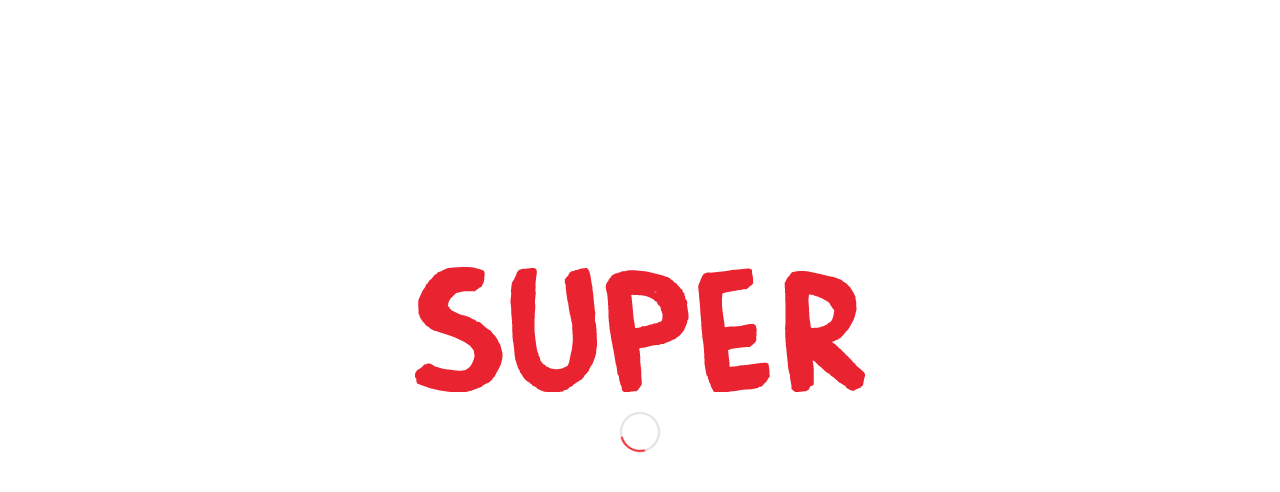

--- FILE ---
content_type: text/html; charset=UTF-8
request_url: https://www.superfestival.ro/2022/06/27/call-filme-lgbtqia-2022/
body_size: 20386
content:
<!DOCTYPE html>
<html lang="ro-RO" class="html_stretched responsive av-preloader-active av-preloader-enabled av-custom-lightbox  html_header_top html_logo_center html_bottom_nav_header html_menu_right html_custom html_header_sticky_disabled html_header_shrinking_disabled html_mobile_menu_tablet html_header_searchicon html_content_align_center html_header_unstick_top_disabled html_header_stretch_disabled html_minimal_header html_av-submenu-hidden html_av-submenu-display-click html_av-overlay-side html_av-overlay-side-classic html_av-submenu-noclone html_entry_id_3825 av-cookies-consent-show-message-bar av-cookies-cookie-consent-enabled av-cookies-needs-opt-in av-cookies-user-needs-accept-button avia-cookie-check-browser-settings av-no-preview html_text_menu_active ">
<head>
<meta charset="UTF-8" />


<!-- mobile setting -->
<meta name="viewport" content="width=device-width, initial-scale=1">

<!-- Scripts/CSS and wp_head hook -->
<meta name='robots' content='index, follow, max-image-preview:large, max-snippet:-1, max-video-preview:-1' />

				<script type='text/javascript'>

				function avia_cookie_check_sessionStorage()
				{
					//	FF throws error when all cookies blocked !!
					var sessionBlocked = false;
					try
					{
						var test = sessionStorage.getItem( 'aviaCookieRefused' ) != null;
					}
					catch(e)
					{
						sessionBlocked = true;
					}
					
					var aviaCookieRefused = ! sessionBlocked ? sessionStorage.getItem( 'aviaCookieRefused' ) : null;
					
					var html = document.getElementsByTagName('html')[0];

					/**
					 * Set a class to avoid calls to sessionStorage
					 */
					if( sessionBlocked || aviaCookieRefused )
					{
						if( html.className.indexOf('av-cookies-session-refused') < 0 )
						{
							html.className += ' av-cookies-session-refused';
						}
					}
					
					if( sessionBlocked || aviaCookieRefused || document.cookie.match(/aviaCookieConsent/) )
					{
						if( html.className.indexOf('av-cookies-user-silent-accept') >= 0 )
						{
							 html.className = html.className.replace(/\bav-cookies-user-silent-accept\b/g, '');
						}
					}
				}

				avia_cookie_check_sessionStorage();

			</script>
			
	<!-- This site is optimized with the Yoast SEO plugin v19.4 - https://yoast.com/wordpress/plugins/seo/ -->
	<title>Call Filme LGBTQIA+ 2022 &ndash; Super</title>
	<meta name="description" content="Workshop-ul de film este dedicat tuturor adolescenților care doresc sa experiemnteze cu mediul audiovizual" />
	<link rel="canonical" href="https://www.superfestival.ro/2022/06/27/call-filme-lgbtqia-2022/" />
	<meta property="og:locale" content="ro_RO" />
	<meta property="og:type" content="article" />
	<meta property="og:title" content="call-atelier-de-film-2022" />
	<meta property="og:description" content="Workshop-ul de film este dedicat tuturor adolescenților care doresc sa experiemnteze cu mediul audiovizual" />
	<meta property="og:url" content="https://www.superfestival.ro/2022/06/27/call-filme-lgbtqia-2022/" />
	<meta property="og:site_name" content="Super" />
	<meta property="article:publisher" content="https://www.facebook.com/Superadolescentii/" />
	<meta property="article:published_time" content="2022-06-27T14:15:31+00:00" />
	<meta property="article:modified_time" content="2022-06-27T14:19:26+00:00" />
	<meta property="og:image" content="https://www.superfestival.ro/wp-content/uploads/2022/05/Call-Atelie_Square1-1030x1030.jpg" />
	<meta property="og:image:width" content="1030" />
	<meta property="og:image:height" content="1030" />
	<meta property="og:image:type" content="image/jpeg" />
	<meta name="author" content="Super Festival" />
	<meta name="twitter:card" content="summary_large_image" />
	<meta name="twitter:label1" content="Scris de" />
	<meta name="twitter:data1" content="Super Festival" />
	<meta name="twitter:label2" content="Timp estimat pentru citire" />
	<meta name="twitter:data2" content="2 minute" />
	<script type="application/ld+json" class="yoast-schema-graph">{"@context":"https://schema.org","@graph":[{"@type":"WebSite","@id":"https://www.superfestival.ro/#website","url":"https://www.superfestival.ro/","name":"SUPER Festival","description":"Festivalul de artă făcută de adolescenți","potentialAction":[{"@type":"SearchAction","target":{"@type":"EntryPoint","urlTemplate":"https://www.superfestival.ro/?s={search_term_string}"},"query-input":"required name=search_term_string"}],"inLanguage":"ro-RO"},{"@type":"ImageObject","inLanguage":"ro-RO","@id":"https://www.superfestival.ro/2022/06/27/call-filme-lgbtqia-2022/#primaryimage","url":"https://www.superfestival.ro/wp-content/uploads/2022/06/CALL-FILME-LGBTQIA_Cover.jpg","contentUrl":"https://www.superfestival.ro/wp-content/uploads/2022/06/CALL-FILME-LGBTQIA_Cover.jpg","width":2354,"height":1033},{"@type":"WebPage","@id":"https://www.superfestival.ro/2022/06/27/call-filme-lgbtqia-2022/","url":"https://www.superfestival.ro/2022/06/27/call-filme-lgbtqia-2022/","name":"Call Filme LGBTQIA+ 2022 &ndash; Super","isPartOf":{"@id":"https://www.superfestival.ro/#website"},"primaryImageOfPage":{"@id":"https://www.superfestival.ro/2022/06/27/call-filme-lgbtqia-2022/#primaryimage"},"image":{"@id":"https://www.superfestival.ro/2022/06/27/call-filme-lgbtqia-2022/#primaryimage"},"thumbnailUrl":"https://www.superfestival.ro/wp-content/uploads/2022/06/CALL-FILME-LGBTQIA_Cover.jpg","datePublished":"2022-06-27T14:15:31+00:00","dateModified":"2022-06-27T14:19:26+00:00","author":{"@id":"https://www.superfestival.ro/#/schema/person/fdbfdc894ea2c623d110cbe67c049b46"},"description":"Workshop-ul de film este dedicat tuturor adolescenților care doresc sa experiemnteze cu mediul audiovizual","breadcrumb":{"@id":"https://www.superfestival.ro/2022/06/27/call-filme-lgbtqia-2022/#breadcrumb"},"inLanguage":"ro-RO","potentialAction":[{"@type":"ReadAction","target":["https://www.superfestival.ro/2022/06/27/call-filme-lgbtqia-2022/"]}]},{"@type":"BreadcrumbList","@id":"https://www.superfestival.ro/2022/06/27/call-filme-lgbtqia-2022/#breadcrumb","itemListElement":[{"@type":"ListItem","position":1,"name":"Call Filme LGBTQIA+ 2022"}]},{"@type":"Person","@id":"https://www.superfestival.ro/#/schema/person/fdbfdc894ea2c623d110cbe67c049b46","name":"Super Festival","image":{"@type":"ImageObject","inLanguage":"ro-RO","@id":"https://www.superfestival.ro/#/schema/person/image/","url":"https://secure.gravatar.com/avatar/1343328c9a8fa4a1332ec33b58027921?s=96&d=mm&r=g","contentUrl":"https://secure.gravatar.com/avatar/1343328c9a8fa4a1332ec33b58027921?s=96&d=mm&r=g","caption":"Super Festival"},"url":"https://www.superfestival.ro/author/bianca-pacurar/"}]}</script>
	<!-- / Yoast SEO plugin. -->


<link rel='dns-prefetch' href='//s.w.org' />
<link rel="alternate" type="application/rss+xml" title="Super &raquo; Flux" href="https://www.superfestival.ro/feed/" />
<link rel="alternate" type="application/rss+xml" title="Super &raquo; Flux comentarii" href="https://www.superfestival.ro/comments/feed/" />
<link rel="alternate" type="text/calendar" title="Super &raquo; iCal Feed" href="https://www.superfestival.ro/events/?ical=1" />

<!-- google webfont font replacement -->

			<script type='text/javascript'>

				(function() {
					
					/*	check if webfonts are disabled by user setting via cookie - or user must opt in.	*/
					var html = document.getElementsByTagName('html')[0];
					var cookie_check = html.className.indexOf('av-cookies-needs-opt-in') >= 0 || html.className.indexOf('av-cookies-can-opt-out') >= 0;
					var allow_continue = true;
					var silent_accept_cookie = html.className.indexOf('av-cookies-user-silent-accept') >= 0;

					if( cookie_check && ! silent_accept_cookie )
					{
						if( ! document.cookie.match(/aviaCookieConsent/) || html.className.indexOf('av-cookies-session-refused') >= 0 )
						{
							allow_continue = false;
						}
						else
						{
							if( ! document.cookie.match(/aviaPrivacyRefuseCookiesHideBar/) )
							{
								allow_continue = false;
							}
							else if( ! document.cookie.match(/aviaPrivacyEssentialCookiesEnabled/) )
							{
								allow_continue = false;
							}
							else if( document.cookie.match(/aviaPrivacyGoogleWebfontsDisabled/) )
							{
								allow_continue = false;
							}
						}
					}
					
					if( allow_continue )
					{
						var f = document.createElement('link');
					
						f.type 	= 'text/css';
						f.rel 	= 'stylesheet';
						f.href 	= '//fonts.googleapis.com/css?family=Open+Sans:400,600';
						f.id 	= 'avia-google-webfont';

						document.getElementsByTagName('head')[0].appendChild(f);
					}
				})();
			
			</script>
					<script type="text/javascript">
			window._wpemojiSettings = {"baseUrl":"https:\/\/s.w.org\/images\/core\/emoji\/13.1.0\/72x72\/","ext":".png","svgUrl":"https:\/\/s.w.org\/images\/core\/emoji\/13.1.0\/svg\/","svgExt":".svg","source":{"concatemoji":"https:\/\/www.superfestival.ro\/wp-includes\/js\/wp-emoji-release.min.js?ver=5.8.12"}};
			!function(e,a,t){var n,r,o,i=a.createElement("canvas"),p=i.getContext&&i.getContext("2d");function s(e,t){var a=String.fromCharCode;p.clearRect(0,0,i.width,i.height),p.fillText(a.apply(this,e),0,0);e=i.toDataURL();return p.clearRect(0,0,i.width,i.height),p.fillText(a.apply(this,t),0,0),e===i.toDataURL()}function c(e){var t=a.createElement("script");t.src=e,t.defer=t.type="text/javascript",a.getElementsByTagName("head")[0].appendChild(t)}for(o=Array("flag","emoji"),t.supports={everything:!0,everythingExceptFlag:!0},r=0;r<o.length;r++)t.supports[o[r]]=function(e){if(!p||!p.fillText)return!1;switch(p.textBaseline="top",p.font="600 32px Arial",e){case"flag":return s([127987,65039,8205,9895,65039],[127987,65039,8203,9895,65039])?!1:!s([55356,56826,55356,56819],[55356,56826,8203,55356,56819])&&!s([55356,57332,56128,56423,56128,56418,56128,56421,56128,56430,56128,56423,56128,56447],[55356,57332,8203,56128,56423,8203,56128,56418,8203,56128,56421,8203,56128,56430,8203,56128,56423,8203,56128,56447]);case"emoji":return!s([10084,65039,8205,55357,56613],[10084,65039,8203,55357,56613])}return!1}(o[r]),t.supports.everything=t.supports.everything&&t.supports[o[r]],"flag"!==o[r]&&(t.supports.everythingExceptFlag=t.supports.everythingExceptFlag&&t.supports[o[r]]);t.supports.everythingExceptFlag=t.supports.everythingExceptFlag&&!t.supports.flag,t.DOMReady=!1,t.readyCallback=function(){t.DOMReady=!0},t.supports.everything||(n=function(){t.readyCallback()},a.addEventListener?(a.addEventListener("DOMContentLoaded",n,!1),e.addEventListener("load",n,!1)):(e.attachEvent("onload",n),a.attachEvent("onreadystatechange",function(){"complete"===a.readyState&&t.readyCallback()})),(n=t.source||{}).concatemoji?c(n.concatemoji):n.wpemoji&&n.twemoji&&(c(n.twemoji),c(n.wpemoji)))}(window,document,window._wpemojiSettings);
		</script>
		<style type="text/css">
img.wp-smiley,
img.emoji {
	display: inline !important;
	border: none !important;
	box-shadow: none !important;
	height: 1em !important;
	width: 1em !important;
	margin: 0 .07em !important;
	vertical-align: -0.1em !important;
	background: none !important;
	padding: 0 !important;
}
</style>
	<link rel='stylesheet' id='wp-block-library-css'  href='https://www.superfestival.ro/wp-includes/css/dist/block-library/style.min.css?ver=5.8.12' type='text/css' media='all' />
<link rel='stylesheet' id='elementor-icons-css'  href='https://www.superfestival.ro/wp-content/plugins/elementor/assets/lib/eicons/css/elementor-icons.min.css?ver=5.18.0' type='text/css' media='all' />
<link rel='stylesheet' id='elementor-frontend-css'  href='https://www.superfestival.ro/wp-content/plugins/elementor/assets/css/frontend.min.css?ver=3.11.5' type='text/css' media='all' />
<link rel='stylesheet' id='swiper-css'  href='https://www.superfestival.ro/wp-content/plugins/elementor/assets/lib/swiper/css/swiper.min.css?ver=5.3.6' type='text/css' media='all' />
<link rel='stylesheet' id='elementor-post-3005-css'  href='https://www.superfestival.ro/wp-content/uploads/elementor/css/post-3005.css?ver=1629430466' type='text/css' media='all' />
<link rel='stylesheet' id='elementor-global-css'  href='https://www.superfestival.ro/wp-content/uploads/elementor/css/global.css?ver=1629430469' type='text/css' media='all' />
<link rel='stylesheet' id='elementor-post-3825-css'  href='https://www.superfestival.ro/wp-content/uploads/elementor/css/post-3825.css?ver=1656339699' type='text/css' media='all' />
<link rel='stylesheet' id='avia-merged-styles-css'  href='https://www.superfestival.ro/wp-content/uploads/dynamic_avia/avia-merged-styles-ff8eabe54b40ea50611f3b68dc17b828---6124f665d2d4e.css' type='text/css' media='all' />
<link rel='stylesheet' id='google-fonts-1-css'  href='https://fonts.googleapis.com/css?family=Roboto%3A100%2C100italic%2C200%2C200italic%2C300%2C300italic%2C400%2C400italic%2C500%2C500italic%2C600%2C600italic%2C700%2C700italic%2C800%2C800italic%2C900%2C900italic%7CRoboto+Slab%3A100%2C100italic%2C200%2C200italic%2C300%2C300italic%2C400%2C400italic%2C500%2C500italic%2C600%2C600italic%2C700%2C700italic%2C800%2C800italic%2C900%2C900italic&#038;display=auto&#038;subset=latin-ext&#038;ver=5.8.12' type='text/css' media='all' />
<link rel="preconnect" href="https://fonts.gstatic.com/" crossorigin><script type='text/javascript' src='https://www.superfestival.ro/wp-includes/js/jquery/jquery.min.js?ver=3.6.0' id='jquery-core-js'></script>
<script type='text/javascript' src='https://www.superfestival.ro/wp-includes/js/jquery/jquery-migrate.min.js?ver=3.3.2' id='jquery-migrate-js'></script>
<link rel="https://api.w.org/" href="https://www.superfestival.ro/wp-json/" /><link rel="alternate" type="application/json" href="https://www.superfestival.ro/wp-json/wp/v2/posts/3825" /><link rel="EditURI" type="application/rsd+xml" title="RSD" href="https://www.superfestival.ro/xmlrpc.php?rsd" />
<link rel="wlwmanifest" type="application/wlwmanifest+xml" href="https://www.superfestival.ro/wp-includes/wlwmanifest.xml" /> 
<meta name="generator" content="WordPress 5.8.12" />
<link rel='shortlink' href='https://www.superfestival.ro/?p=3825' />
<link rel="alternate" type="application/json+oembed" href="https://www.superfestival.ro/wp-json/oembed/1.0/embed?url=https%3A%2F%2Fwww.superfestival.ro%2F2022%2F06%2F27%2Fcall-filme-lgbtqia-2022%2F" />
<link rel="alternate" type="text/xml+oembed" href="https://www.superfestival.ro/wp-json/oembed/1.0/embed?url=https%3A%2F%2Fwww.superfestival.ro%2F2022%2F06%2F27%2Fcall-filme-lgbtqia-2022%2F&#038;format=xml" />
<meta name="tec-api-version" content="v1"><meta name="tec-api-origin" content="https://www.superfestival.ro"><link rel="alternate" href="https://www.superfestival.ro/wp-json/tribe/events/v1/" /><link rel="profile" href="http://gmpg.org/xfn/11" />
<link rel="alternate" type="application/rss+xml" title="Super RSS2 Feed" href="https://www.superfestival.ro/feed/" />
<link rel="pingback" href="https://www.superfestival.ro/xmlrpc.php" />

<style type='text/css' media='screen'>
 #top #header_main > .container, #top #header_main > .container .main_menu  .av-main-nav > li > a, #top #header_main #menu-item-shop .cart_dropdown_link{ height:140px; line-height: 140px; }
 .html_top_nav_header .av-logo-container{ height:140px;  }
 .html_header_top.html_header_sticky #top #wrap_all #main{ padding-top:190px; } 
</style>
<!--[if lt IE 9]><script src="https://www.superfestival.ro/wp-content/themes/enfold/js/html5shiv.js"></script><![endif]-->
<link rel="icon" href="http://www.superfestival.ro/wp-content/uploads/2017/04/favicon.ico" type="image/x-icon">
<meta name="generator" content="Elementor 3.11.5; features: e_dom_optimization, a11y_improvements; settings: css_print_method-external, google_font-enabled, font_display-auto">

<!-- To speed up the rendering and to display the site as fast as possible to the user we include some styles and scripts for above the fold content inline -->
<script type="text/javascript">'use strict';var avia_is_mobile=!1;if(/Android|webOS|iPhone|iPad|iPod|BlackBerry|IEMobile|Opera Mini/i.test(navigator.userAgent)&&'ontouchstart' in document.documentElement){avia_is_mobile=!0;document.documentElement.className+=' avia_mobile '}
else{document.documentElement.className+=' avia_desktop '};document.documentElement.className+=' js_active ';(function(){var e=['-webkit-','-moz-','-ms-',''],n='';for(var t in e){if(e[t]+'transform' in document.documentElement.style){document.documentElement.className+=' avia_transform ';n=e[t]+'transform'};if(e[t]+'perspective' in document.documentElement.style)document.documentElement.className+=' avia_transform3d '};if(typeof document.getElementsByClassName=='function'&&typeof document.documentElement.getBoundingClientRect=='function'&&avia_is_mobile==!1){if(n&&window.innerHeight>0){setTimeout(function(){var e=0,o={},a=0,t=document.getElementsByClassName('av-parallax'),i=window.pageYOffset||document.documentElement.scrollTop;for(e=0;e<t.length;e++){t[e].style.top='0px';o=t[e].getBoundingClientRect();a=Math.ceil((window.innerHeight+i-o.top)*0.3);t[e].style[n]='translate(0px, '+a+'px)';t[e].style.top='auto';t[e].className+=' enabled-parallax '}},50)}}})();</script><style type='text/css'>
@font-face {font-family: 'entypo-fontello'; font-weight: normal; font-style: normal; font-display: auto;
src: url('https://www.superfestival.ro/wp-content/themes/enfold/config-templatebuilder/avia-template-builder/assets/fonts/entypo-fontello.woff2') format('woff2'),
url('https://www.superfestival.ro/wp-content/themes/enfold/config-templatebuilder/avia-template-builder/assets/fonts/entypo-fontello.woff') format('woff'),
url('https://www.superfestival.ro/wp-content/themes/enfold/config-templatebuilder/avia-template-builder/assets/fonts/entypo-fontello.ttf') format('truetype'), 
url('https://www.superfestival.ro/wp-content/themes/enfold/config-templatebuilder/avia-template-builder/assets/fonts/entypo-fontello.svg#entypo-fontello') format('svg'),
url('https://www.superfestival.ro/wp-content/themes/enfold/config-templatebuilder/avia-template-builder/assets/fonts/entypo-fontello.eot'),
url('https://www.superfestival.ro/wp-content/themes/enfold/config-templatebuilder/avia-template-builder/assets/fonts/entypo-fontello.eot?#iefix') format('embedded-opentype');
} #top .avia-font-entypo-fontello, body .avia-font-entypo-fontello, html body [data-av_iconfont='entypo-fontello']:before{ font-family: 'entypo-fontello'; }
</style>

<!--
Debugging Info for Theme support: 

Theme: Enfold
Version: 4.7.6.4
Installed: enfold
AviaFramework Version: 5.0
AviaBuilder Version: 4.7.6.4
aviaElementManager Version: 1.0.1
ML:128-PU:123-PLA:5
WP:5.8.12
Compress: CSS:all theme files - JS:all theme files
Updates: enabled - deprecated Envato API - register Envato Token
PLAu:5
-->
</head>




<body id="top" class="post-template-default single single-post postid-3825 single-format-standard rtl_columns stretched open_sans tribe-no-js elementor-default elementor-kit-3005 elementor-page elementor-page-3825" itemscope="itemscope" itemtype="https://schema.org/WebPage" >

	<div class='av-siteloader-wrap  av-transition-with-logo'><div class='av-siteloader-inner'><div class='av-siteloader-cell'><img class='av-preloading-logo' src='https://www.superfestival.ro/wp-content/uploads/2021/03/Super-SVG.svg' alt='Loading' title='Loading' /><div class='av-siteloader'><div class='av-siteloader-extra'></div></div></div></div></div>
	<div id='wrap_all'>

	
<header id='header' class='all_colors header_color light_bg_color  av_header_top av_logo_center av_bottom_nav_header av_menu_right av_custom av_header_sticky_disabled av_header_shrinking_disabled av_header_stretch_disabled av_mobile_menu_tablet av_header_searchicon av_header_unstick_top_disabled av_minimal_header av_alternate_logo_active av_header_border_disabled'  role="banner" itemscope="itemscope" itemtype="https://schema.org/WPHeader" >

		<div  id='header_main' class='container_wrap container_wrap_logo'>
	
        <div class='container av-logo-container'><div class='inner-container'><span class='logo'><a href='https://www.superfestival.ro/'><img height="100" width="300" src='https://www.superfestival.ro/wp-content/uploads/2021/03/super-1-1030x464.png' alt='Super' title='' /></a></span><ul class='noLightbox social_bookmarks icon_count_2'><li class='social_bookmarks_facebook av-social-link-facebook social_icon_1'><a target="_blank" aria-label="Link to Facebook" href='https://www.facebook.com/Superadolescentii/' aria-hidden='false' data-av_icon='' data-av_iconfont='entypo-fontello' title='Facebook' rel="noopener"><span class='avia_hidden_link_text'>Facebook</span></a></li><li class='social_bookmarks_instagram av-social-link-instagram social_icon_2'><a target="_blank" aria-label="Link to Instagram" href='https://www.instagram.com/super.festival/' aria-hidden='false' data-av_icon='' data-av_iconfont='entypo-fontello' title='Instagram' rel="noopener"><span class='avia_hidden_link_text'>Instagram</span></a></li></ul></div></div><div id='header_main_alternate' class='container_wrap'><div class='container'><nav class='main_menu' data-selectname='Selectați o pagină'  role="navigation" itemscope="itemscope" itemtype="https://schema.org/SiteNavigationElement" ><div class="avia-menu av-main-nav-wrap"><ul id="avia-menu" class="menu av-main-nav"><li id="menu-item-368" class="menu-item menu-item-type-post_type menu-item-object-page menu-item-home menu-item-top-level menu-item-top-level-1"><a href="https://www.superfestival.ro/" itemprop="url"><span class="avia-bullet"></span><span class="avia-menu-text">Acasă</span><span class="avia-menu-fx"><span class="avia-arrow-wrap"><span class="avia-arrow"></span></span></span></a></li>
<li id="menu-item-369" class="menu-item menu-item-type-post_type menu-item-object-page menu-item-has-children menu-item-top-level menu-item-top-level-2"><a href="https://www.superfestival.ro/despre/" itemprop="url"><span class="avia-bullet"></span><span class="avia-menu-text">Despre</span><span class="avia-menu-fx"><span class="avia-arrow-wrap"><span class="avia-arrow"></span></span></span></a>


<ul class="sub-menu">
	<li id="menu-item-2867" class="menu-item menu-item-type-post_type menu-item-object-page"><a href="https://www.superfestival.ro/contact/" itemprop="url"><span class="avia-bullet"></span><span class="avia-menu-text">Contact</span></a></li>
	<li id="menu-item-1515" class="menu-item menu-item-type-post_type menu-item-object-page"><a href="https://www.superfestival.ro/parteneri-2-2/" itemprop="url"><span class="avia-bullet"></span><span class="avia-menu-text">Parteneri</span></a></li>
</ul>
</li>
<li id="menu-item-4450" class="menu-item menu-item-type-post_type menu-item-object-page menu-item-has-children menu-item-top-level menu-item-top-level-3"><a title="Super11" href="https://www.superfestival.ro/o-viata-in-scurtmetraje/" itemprop="url"><span class="avia-bullet"></span><span class="avia-menu-text">Super11</span><span class="avia-menu-fx"><span class="avia-arrow-wrap"><span class="avia-arrow"></span></span></span></a>


<ul class="sub-menu">
	<li id="menu-item-4539" class="menu-item menu-item-type-post_type menu-item-object-page"><a href="https://www.superfestival.ro/program-super11/" itemprop="url"><span class="avia-bullet"></span><span class="avia-menu-text">Program Super11</span></a></li>
	<li id="menu-item-4477" class="menu-item menu-item-type-post_type menu-item-object-page"><a href="https://www.superfestival.ro/feminitate-disruptiva/" itemprop="url"><span class="avia-bullet"></span><span class="avia-menu-text">Feminitate disruptivă</span></a></li>
	<li id="menu-item-4517" class="menu-item menu-item-type-post_type menu-item-object-page"><a href="https://www.superfestival.ro/conflict-in-orice-forma/" itemprop="url"><span class="avia-bullet"></span><span class="avia-menu-text">Conflict în orice formă</span></a></li>
	<li id="menu-item-4529" class="menu-item menu-item-type-post_type menu-item-object-page"><a href="https://www.superfestival.ro/m-am-emotionat-cred-ca-de-la-camera/" itemprop="url"><span class="avia-bullet"></span><span class="avia-menu-text">M-am emoționat, cred că de la cameră</span></a></li>
	<li id="menu-item-4500" class="menu-item menu-item-type-post_type menu-item-object-page"><a href="https://www.superfestival.ro/aici-sunt-eu-sau-tu/" itemprop="url"><span class="avia-bullet"></span><span class="avia-menu-text">Aici sunt eu. Sau tu?</span></a></li>
	<li id="menu-item-4451" class="menu-item menu-item-type-post_type menu-item-object-page"><a href="https://www.superfestival.ro/o-viata-in-scurtmetraje/" itemprop="url"><span class="avia-bullet"></span><span class="avia-menu-text">O viață în scurtmetraje</span></a></li>
</ul>
</li>
<li id="menu-item-1131" class="menu-item menu-item-type-post_type menu-item-object-page menu-item-top-level menu-item-top-level-4"><a href="https://www.superfestival.ro/proiecte-super/" itemprop="url"><span class="avia-bullet"></span><span class="avia-menu-text">Noutăți</span><span class="avia-menu-fx"><span class="avia-arrow-wrap"><span class="avia-arrow"></span></span></span></a></li>
<li id="menu-item-1050" class="menu-item menu-item-type-post_type menu-item-object-page menu-item-top-level menu-item-top-level-5"><a href="https://www.superfestival.ro/blog/" itemprop="url"><span class="avia-bullet"></span><span class="avia-menu-text">Blog</span><span class="avia-menu-fx"><span class="avia-arrow-wrap"><span class="avia-arrow"></span></span></span></a></li>
<li id="menu-item-2859" class="menu-item menu-item-type-post_type menu-item-object-page menu-item-top-level menu-item-top-level-6"><a href="https://www.superfestival.ro/sustine-super/" itemprop="url"><span class="avia-bullet"></span><span class="avia-menu-text">Susține</span><span class="avia-menu-fx"><span class="avia-arrow-wrap"><span class="avia-arrow"></span></span></span></a></li>
<li id="menu-item-374" class="menu-item menu-item-type-post_type menu-item-object-page current-menu-ancestor current_page_ancestor menu-item-has-children menu-item-top-level menu-item-top-level-7"><a href="https://www.superfestival.ro/editii/" itemprop="url"><span class="avia-bullet"></span><span class="avia-menu-text">Edițiile trecute</span><span class="avia-menu-fx"><span class="avia-arrow-wrap"><span class="avia-arrow"></span></span></span></a>


<ul class="sub-menu">
	<li id="menu-item-3728" class="menu-item menu-item-type-post_type menu-item-object-page current-menu-ancestor current_page_ancestor menu-item-has-children"><a href="https://www.superfestival.ro/super10/" itemprop="url"><span class="avia-bullet"></span><span class="avia-menu-text">Super10</span></a>
	<ul class="sub-menu">
		<li id="menu-item-4160" class="menu-item menu-item-type-post_type menu-item-object-page"><a href="https://www.superfestival.ro/program-super10/" itemprop="url"><span class="avia-bullet"></span><span class="avia-menu-text">Program</span></a></li>
		<li id="menu-item-4283" class="menu-item menu-item-type-post_type menu-item-object-page menu-item-has-children"><a href="https://www.superfestival.ro/te-invit-sa-ma-cunosti/" itemprop="url"><span class="avia-bullet"></span><span class="avia-menu-text">Proiecții de film</span></a>
		<ul class="sub-menu">
			<li id="menu-item-4290" class="menu-item menu-item-type-post_type menu-item-object-page"><a href="https://www.superfestival.ro/te-invit-sa-ma-cunosti/" itemprop="url"><span class="avia-bullet"></span><span class="avia-menu-text">Te invit să mă cunoști</span></a></li>
			<li id="menu-item-4305" class="menu-item menu-item-type-post_type menu-item-object-page"><a href="https://www.superfestival.ro/cand-eram-mic-mancam-nisip/" itemprop="url"><span class="avia-bullet"></span><span class="avia-menu-text">Când eram mic mâncam nisip</span></a></li>
			<li id="menu-item-4348" class="menu-item menu-item-type-post_type menu-item-object-page"><a href="https://www.superfestival.ro/cand-nu-te-vede-nimeni/" itemprop="url"><span class="avia-bullet"></span><span class="avia-menu-text">Când nu te vede nimeni</span></a></li>
			<li id="menu-item-4347" class="menu-item menu-item-type-post_type menu-item-object-page"><a href="https://www.superfestival.ro/uit-unde-eram/" itemprop="url"><span class="avia-bullet"></span><span class="avia-menu-text">Uit unde eram</span></a></li>
			<li id="menu-item-4346" class="menu-item menu-item-type-post_type menu-item-object-page"><a href="https://www.superfestival.ro/blandete-b4a7d6/" itemprop="url"><span class="avia-bullet"></span><span class="avia-menu-text">Blândețe #b4a7d6</span></a></li>
		</ul>
</li>
		<li id="menu-item-4370" class="menu-item menu-item-type-post_type menu-item-object-page"><a href="https://www.superfestival.ro/film-poezie-super10-2/" itemprop="url"><span class="avia-bullet"></span><span class="avia-menu-text">FILM + POEZIE = ? Super10</span></a></li>
		<li id="menu-item-4251" class="menu-item menu-item-type-post_type menu-item-object-page"><a href="https://www.superfestival.ro/rearview-mirror-expozitia-super/" itemprop="url"><span class="avia-bullet"></span><span class="avia-menu-text">Rearview Mirror: Expoziție</span></a></li>
		<li id="menu-item-4150" class="menu-item menu-item-type-post_type menu-item-object-post current-menu-ancestor current-menu-parent menu-item-has-children"><a href="https://www.superfestival.ro/2022/01/07/call-filme-super10/" itemprop="url"><span class="avia-bullet"></span><span class="avia-menu-text">Call-uri</span></a>
		<ul class="sub-menu">
			<li id="menu-item-3890" class="menu-item menu-item-type-post_type menu-item-object-post"><a href="https://www.superfestival.ro/2022/07/25/call-pitch-2022/" itemprop="url"><span class="avia-bullet"></span><span class="avia-menu-text">Call Pitch 2022</span></a></li>
			<li id="menu-item-3880" class="menu-item menu-item-type-post_type menu-item-object-post"><a href="https://www.superfestival.ro/2022/07/23/call-voluntari-2022/" itemprop="url"><span class="avia-bullet"></span><span class="avia-menu-text">Call Voluntari 2022</span></a></li>
			<li id="menu-item-3873" class="menu-item menu-item-type-post_type menu-item-object-post"><a href="https://www.superfestival.ro/2022/07/19/call-atelier-relatii-sanatoase-2022/" itemprop="url"><span class="avia-bullet"></span><span class="avia-menu-text">Call Atelier Relații Sănătoase 2022</span></a></li>
			<li id="menu-item-3861" class="menu-item menu-item-type-post_type menu-item-object-post"><a href="https://www.superfestival.ro/2022/07/10/call-concert-2022/" itemprop="url"><span class="avia-bullet"></span><span class="avia-menu-text">Call Concert 2022</span></a></li>
			<li id="menu-item-3845" class="menu-item menu-item-type-post_type menu-item-object-post"><a href="https://www.superfestival.ro/2022/07/01/call-film-poezie-2022/" itemprop="url"><span class="avia-bullet"></span><span class="avia-menu-text">Call Film + poezie = ? 2022</span></a></li>
			<li id="menu-item-3836" class="menu-item menu-item-type-post_type menu-item-object-post current-menu-item"><a href="https://www.superfestival.ro/2022/06/27/call-filme-lgbtqia-2022/" itemprop="url"><span class="avia-bullet"></span><span class="avia-menu-text">Call Filme LGBTQIA+ 2022</span></a></li>
			<li id="menu-item-3822" class="menu-item menu-item-type-post_type menu-item-object-post"><a href="https://www.superfestival.ro/2022/06/17/call-expozitie-2022/" itemprop="url"><span class="avia-bullet"></span><span class="avia-menu-text">Call Expoziție 2022</span></a></li>
			<li id="menu-item-3811" class="menu-item menu-item-type-post_type menu-item-object-post"><a href="https://www.superfestival.ro/2022/06/09/call-atelier-de-poezie-2022/" itemprop="url"><span class="avia-bullet"></span><span class="avia-menu-text">Call Atelier de Poezie 2022</span></a></li>
			<li id="menu-item-3812" class="menu-item menu-item-type-post_type menu-item-object-post"><a href="https://www.superfestival.ro/2022/05/17/call-atelier-de-film-2022/" itemprop="url"><span class="avia-bullet"></span><span class="avia-menu-text">Call Atelier de Film 2022</span></a></li>
			<li id="menu-item-3779" class="menu-item menu-item-type-post_type menu-item-object-post"><a href="https://www.superfestival.ro/2022/04/30/super-glitch-tu-cum-promovezi-in-ce-crezisuper-glitch-tu-cum-promovezi-in-ce-crezi/" itemprop="url"><span class="avia-bullet"></span><span class="avia-menu-text">Super Glitch: Tu cum promovezi în ce crezi?</span></a></li>
			<li id="menu-item-3729" class="menu-item menu-item-type-post_type menu-item-object-post"><a href="https://www.superfestival.ro/2022/01/07/ambasadori2022/" itemprop="url"><span class="avia-bullet"></span><span class="avia-menu-text">Call Ambasadori</span></a></li>
			<li id="menu-item-3733" class="menu-item menu-item-type-post_type menu-item-object-post"><a href="https://www.superfestival.ro/2022/01/07/zero-la-purtare-super10/" itemprop="url"><span class="avia-bullet"></span><span class="avia-menu-text">Call Zero La Purtare Super10</span></a></li>
			<li id="menu-item-3737" class="menu-item menu-item-type-post_type menu-item-object-post"><a href="https://www.superfestival.ro/2022/01/07/call-filme-super10/" itemprop="url"><span class="avia-bullet"></span><span class="avia-menu-text">Call filme Super10</span></a></li>
		</ul>
</li>
	</ul>
</li>
	<li id="menu-item-3553" class="menu-item menu-item-type-post_type menu-item-object-page menu-item-has-children"><a href="https://www.superfestival.ro/festival-super9/" itemprop="url"><span class="avia-bullet"></span><span class="avia-menu-text">Super9</span></a>
	<ul class="sub-menu">
		<li id="menu-item-3552" class="menu-item menu-item-type-post_type menu-item-object-page"><a href="https://www.superfestival.ro/program-super9/" itemprop="url"><span class="avia-bullet"></span><span class="avia-menu-text">Program</span></a></li>
		<li id="menu-item-3607" class="menu-item menu-item-type-post_type menu-item-object-page"><a href="https://www.superfestival.ro/catalog-super9/" itemprop="url"><span class="avia-bullet"></span><span class="avia-menu-text">Catalog</span></a></li>
		<li id="menu-item-3562" class="menu-item menu-item-type-post_type menu-item-object-page"><a href="https://www.superfestival.ro/proiectii-super9/" itemprop="url"><span class="avia-bullet"></span><span class="avia-menu-text">Proiecții de film</span></a></li>
		<li id="menu-item-3558" class="menu-item menu-item-type-post_type menu-item-object-page"><a href="https://www.superfestival.ro/film-poezie-super9/" itemprop="url"><span class="avia-bullet"></span><span class="avia-menu-text">FILM + POEZIE = ?</span></a></li>
		<li id="menu-item-3559" class="menu-item menu-item-type-post_type menu-item-object-page"><a href="https://www.superfestival.ro/alteration-expozitia-super/" itemprop="url"><span class="avia-bullet"></span><span class="avia-menu-text">Alteration: Expoziția Super</span></a></li>
		<li id="menu-item-3560" class="menu-item menu-item-type-post_type menu-item-object-page"><a href="https://www.superfestival.ro/concerte-la-super/" itemprop="url"><span class="avia-bullet"></span><span class="avia-menu-text">Concerte</span></a></li>
		<li id="menu-item-3561" class="menu-item menu-item-type-post_type menu-item-object-page"><a href="https://www.superfestival.ro/teatru-la-super/" itemprop="url"><span class="avia-bullet"></span><span class="avia-menu-text">Teatru</span></a></li>
		<li id="menu-item-3557" class="menu-item menu-item-type-post_type menu-item-object-page"><a href="https://www.superfestival.ro/premii-juriu-super9/" itemprop="url"><span class="avia-bullet"></span><span class="avia-menu-text">Premii și juriu</span></a></li>
	</ul>
</li>
</ul>
</li>
<li id="menu-item-search" class="noMobile menu-item menu-item-search-dropdown menu-item-avia-special"><a aria-label="Cautare" href="?s=" rel="nofollow" data-avia-search-tooltip="

&lt;form role=&quot;search&quot; action=&quot;https://www.superfestival.ro/&quot; id=&quot;searchform&quot; method=&quot;get&quot; class=&quot;&quot;&gt;
	&lt;div&gt;
		&lt;input type=&quot;submit&quot; value=&quot;&quot; id=&quot;searchsubmit&quot; class=&quot;button avia-font-entypo-fontello&quot; /&gt;
		&lt;input type=&quot;text&quot; id=&quot;s&quot; name=&quot;s&quot; value=&quot;&quot; placeholder='Cautare' /&gt;
			&lt;/div&gt;
&lt;/form&gt;" aria-hidden='false' data-av_icon='' data-av_iconfont='entypo-fontello'><span class="avia_hidden_link_text">Cautare</span></a></li><li class="av-burger-menu-main menu-item-avia-special ">
	        			<a href="#" aria-label="Menu" aria-hidden="false">
							<span class="av-hamburger av-hamburger--spin av-js-hamburger">
								<span class="av-hamburger-box">
						          <span class="av-hamburger-inner"></span>
						          <strong>Menu</strong>
								</span>
							</span>
							<span class="avia_hidden_link_text">Menu</span>
						</a>
	        		   </li></ul></div></nav></div> </div> 
		<!-- end container_wrap-->
		</div>
		<div class='header_bg'></div>

<!-- end header -->
</header>
		
	<div id='main' class='all_colors' data-scroll-offset='0'>

	
		<div class='container_wrap container_wrap_first main_color fullsize'>

			<div class='container template-blog template-single-blog '>

				<main class='content units av-content-full alpha '  role="main" itemscope="itemscope" itemtype="https://schema.org/Blog" >

                    <article class='post-entry post-entry-type-standard post-entry-3825 post-loop-1 post-parity-odd post-entry-last single-big with-slider post-3825 post type-post status-publish format-standard has-post-thumbnail hentry category-inscrieri-at-ev tag-adolescenti tag-call tag-film tag-lgbtq tag-super10'  itemscope="itemscope" itemtype="https://schema.org/BlogPosting" itemprop="blogPost" ><div class="big-preview single-big"  itemprop="image" itemscope="itemscope" itemtype="https://schema.org/ImageObject" ><a href="https://www.superfestival.ro/wp-content/uploads/2022/06/CALL-FILME-LGBTQIA_Cover-1030x452.jpg"  title="CALL FILME LGBTQIA_Cover" ><img width="1210" height="423" src="https://www.superfestival.ro/wp-content/uploads/2022/06/CALL-FILME-LGBTQIA_Cover-1210x423.jpg" class="wp-image-3826 avia-img-lazy-loading-3826 attachment-entry_without_sidebar size-entry_without_sidebar wp-post-image" alt="" loading="lazy" /></a></div><div class='blog-meta'></div><div class='entry-content-wrapper clearfix standard-content'><header class="entry-content-header"><h1 class='post-title entry-title '  itemprop="headline" >	<a href='https://www.superfestival.ro/2022/06/27/call-filme-lgbtqia-2022/' rel='bookmark' title='Link permanent: Call Filme LGBTQIA+ 2022'>Call Filme LGBTQIA+ 2022			<span class='post-format-icon minor-meta'></span>	</a></h1><span class='post-meta-infos'><time class='date-container minor-meta updated' >27 iunie 2022</time><span class='text-sep text-sep-date'>/</span><span class="blog-categories minor-meta">în <a href="https://www.superfestival.ro/category/inscrieri-at-ev/" rel="tag">Înscrieri, ateliere, evenimente</a> </span><span class="text-sep text-sep-cat">/</span><span class="blog-author minor-meta">de <span class="entry-author-link"  itemprop="author" ><span class="author"><span class="fn"><a href="https://www.superfestival.ro/author/bianca-pacurar/" title="Articole de Super Festival" rel="author">Super Festival</a></span></span></span></span></span></header><div class="entry-content"  itemprop="text" >		<div data-elementor-type="wp-post" data-elementor-id="3825" class="elementor elementor-3825">
									<section class="elementor-section elementor-top-section elementor-element elementor-element-9a17822 elementor-section-boxed elementor-section-height-default elementor-section-height-default" data-id="9a17822" data-element_type="section">
						<div class="elementor-container elementor-column-gap-default">
					<div class="elementor-column elementor-col-100 elementor-top-column elementor-element elementor-element-6130ec1d" data-id="6130ec1d" data-element_type="column">
			<div class="elementor-widget-wrap elementor-element-populated">
								<div class="elementor-element elementor-element-5acf4364 elementor-widget elementor-widget-text-editor" data-id="5acf4364" data-element_type="widget" data-widget_type="text-editor.default">
				<div class="elementor-widget-container">
							<p><!-- wp:paragraph --></p>
<p><strong>Înscrie-ți filmul în categoria LGBTQIA+ de la Festivalul Super!</strong><br /><br />Dacă ai <strong>până în 22 de ani</strong>, așteptăm filmul tău pentru categoria de <strong>filme LGBTQIA+</strong> a Festivalului Internațional de Filme și Artă făcută de Adolescenți ,,Super&#8221;, ediția a 10-a, <strong>până pe 22 iulie</strong>!<br /><br />Această categorie, inițiată ediția trecută, se adresează tuturor adolescentxlor care susțin comunitatea LGBTQIA+, ca aliați sau ca membri, și vor să-și exploreze exprimarea prin film. <br /><br />Poți să observi realitatea din jur prin film, să-ți povestești experiența, puterile, vulnerabilitățile, intimitatea, iubirea, fricile, bucuria, reflecțiile, sinceritatea, și să le îmbraci într-o formă poetică, experimentală, documentară, sau oricum simți tu. E important să creezi arta așa cum o cunoști în interiorul tău, căutând un răspuns personal, mai degrabă decât unul universal. Un film prin care te (auto)cunoști și prin care cunoști lumea. Ne dorim să facem auzită diversitatea poveștilor queer, pentru a genera dialoguri în comunitate și pentru a sărbători comunitatea LGBTQIA+.<br /><br />Regulamentul și detalii se găsesc mai jos, asigură-te că ai citit cu atenție înainte de a te înscrie! <br /><br />🦄<strong> REGULAMENT GENERAL</strong> 🦄<br /><br />– Regizorx trebuie să aibă până în 22 de ani<br /><br />– Festivalul acceptă filme de orice gen, ele nu trebuie să depășească 40 de minute, dar în cazul în care astfel de filme sunt înscrise, poate fi posibilă, totuși, organizarea unei proiecții speciale<br /><br />– Trimiterea filmelor se va face până pe 22 iulie 2022; rezultatele selecției vor fi anunțate în următoarele două săptămâni<br /><br />– Filmele pot fi acceptate în competiția specială a acestei categorii. Festivalul are o Competiție Internațională și o Competiție Națională cu filme din România și Republica Moldova, și, în funcție de filmele primite, programe în afara competiției. Doar competițiile vor fi jurizate;<br /><br />– Nu pot fi înscrise în competiție filme realizate în cadrul atelierelor; aceste filme vor fi înscrise într-o secțiune necompetițională („Filme realizate în cadrul atelierelor”)<br /><br />– Filmele din România trebuie să fie subtitrate extern (prin fișiere tip .srt sau .sub) în română în caz că se vorbește altă limbă decât română, și, dacă se vorbește în română, subtitrate în engleză<br /><br />– Nu se acceptă filme care instigă la ură sau discriminare față de anumite categorii de persoane sau grupuri sociale<br /><br />– Odată făcută înscrierea, nu este posibilă retragerea filmului din festival; odată făcută selecția filmelor, regizorii filmelor selectate trebuie să fie pregătiți să ofere informații suplimentare și filmul într-un format pentru proiecție, în funcție de ceea ce li se cere atunci<br /><br />– Din cauza bugetului restrâns de anul acesta, te încurajăm să găsești metode alternative de cazare, de exemplu la prieteni/rude din București. Cu toate acestea, nu vrem ca lipsa cazării să fie un impediment în a participa la festival, așa că dacă nu reușești să găsești alte forme de cazare, odată acceptat, te rugăm să ne scrii și găsim o soluție împreună<br /><br />– Pentru filmele din competiție se vor acorda: premiul pentru cel mai bun film, mențiunea juriului, premiul publicului; juriul va fi format din cineaști și critici de film<br /><br />– Putem utiliza fragmente din film (maxim 2 minute) pentru clipuri de promovare a festivalului. Informațiile trimise sunt pentru catalog și pentru site/ blog/ social media. Filmele vor putea fi proiectate de mai multe ori în cadrul proiecțiilor Super<br /><br />Pentru întrebări, trimite-ne un mesaj la <br />❤️ <a href="http://facebook.com/superadolescentii">facebook.com/superadolescentii</a> <br />🧡 @superfilmfestival pe instagram<br />💛 <a href="mailto:contact@superfestival.ro">contact@superfestival.ro</a> pe mail</p>
<p><!-- /wp:paragraph --></p>						</div>
				</div>
					</div>
		</div>
							</div>
		</section>
				<section class="elementor-section elementor-top-section elementor-element elementor-element-df71918 elementor-section-boxed elementor-section-height-default elementor-section-height-default" data-id="df71918" data-element_type="section">
						<div class="elementor-container elementor-column-gap-default">
					<div class="elementor-column elementor-col-100 elementor-top-column elementor-element elementor-element-b82330d" data-id="b82330d" data-element_type="column">
			<div class="elementor-widget-wrap elementor-element-populated">
								<div class="elementor-element elementor-element-3f80a94 elementor-widget elementor-widget-button" data-id="3f80a94" data-element_type="widget" data-widget_type="button.default">
				<div class="elementor-widget-container">
					<div class="elementor-button-wrapper">
			<a href="https://docs.google.com/forms/d/e/1FAIpQLSdZLYzmVu9B-42_GbQbIAV7VTBPy7zGmutn_x98Fu8bGVL4Vg/viewform" class="elementor-button-link elementor-button elementor-size-xl" role="button">
						<span class="elementor-button-content-wrapper">
						<span class="elementor-button-text">ÎNSCRIERI AICI</span>
		</span>
					</a>
		</div>
				</div>
				</div>
					</div>
		</div>
							</div>
		</section>
							</div>
		</div><footer class="entry-footer"><span class="blog-tags minor-meta"><strong>Etichete:</strong><span> <a href="https://www.superfestival.ro/tag/adolescenti/" rel="tag">adolescenti</a>, <a href="https://www.superfestival.ro/tag/call/" rel="tag">call</a>, <a href="https://www.superfestival.ro/tag/film/" rel="tag">film</a>, <a href="https://www.superfestival.ro/tag/lgbtq/" rel="tag">LGBTQ+</a>, <a href="https://www.superfestival.ro/tag/super10/" rel="tag">super10</a></span></span><div class='av-share-box'><h5 class='av-share-link-description av-no-toc '>Share this entry</h5><ul class='av-share-box-list noLightbox'><li class='av-share-link av-social-link-facebook' ><a target="_blank" aria-label="Share on Facebook" href='https://www.facebook.com/sharer.php?u=https://www.superfestival.ro/2022/06/27/call-filme-lgbtqia-2022/&#038;t=Call%20Filme%20LGBTQIA%2B%202022' aria-hidden='false' data-av_icon='' data-av_iconfont='entypo-fontello' title='' data-avia-related-tooltip='Share on Facebook' rel="noopener"><span class='avia_hidden_link_text'>Share on Facebook</span></a></li><li class='av-share-link av-social-link-twitter' ><a target="_blank" aria-label="Share on Twitter" href='https://twitter.com/share?text=Call%20Filme%20LGBTQIA%2B%202022&#038;url=https://www.superfestival.ro/?p=3825' aria-hidden='false' data-av_icon='' data-av_iconfont='entypo-fontello' title='' data-avia-related-tooltip='Share on Twitter' rel="noopener"><span class='avia_hidden_link_text'>Share on Twitter</span></a></li><li class='av-share-link av-social-link-whatsapp' ><a target="_blank" aria-label="Share on WhatsApp" href='https://api.whatsapp.com/send?text=https://www.superfestival.ro/2022/06/27/call-filme-lgbtqia-2022/' aria-hidden='false' data-av_icon='' data-av_iconfont='entypo-fontello' title='' data-avia-related-tooltip='Share on WhatsApp' rel="noopener"><span class='avia_hidden_link_text'>Share on WhatsApp</span></a></li><li class='av-share-link av-social-link-pinterest' ><a target="_blank" aria-label="Share on Pinterest" href='https://pinterest.com/pin/create/button/?url=https%3A%2F%2Fwww.superfestival.ro%2F2022%2F06%2F27%2Fcall-filme-lgbtqia-2022%2F&#038;description=Call%20Filme%20LGBTQIA%2B%202022&#038;media=https%3A%2F%2Fwww.superfestival.ro%2Fwp-content%2Fuploads%2F2022%2F06%2FCALL-FILME-LGBTQIA_Cover-705x309.jpg' aria-hidden='false' data-av_icon='' data-av_iconfont='entypo-fontello' title='' data-avia-related-tooltip='Share on Pinterest' rel="noopener"><span class='avia_hidden_link_text'>Share on Pinterest</span></a></li><li class='av-share-link av-social-link-tumblr' ><a target="_blank" aria-label="Share on Tumblr" href='https://www.tumblr.com/share/link?url=https%3A%2F%2Fwww.superfestival.ro%2F2022%2F06%2F27%2Fcall-filme-lgbtqia-2022%2F&#038;name=Call%20Filme%20LGBTQIA%2B%202022&#038;description=%C3%8Enscrie-%C8%9Bi%20filmul%20%C3%AEn%20categoria%20LGBTQIA%2B%20de%20la%20Festivalul%20Super%21%20Dac%C4%83%20ai%20p%C3%A2n%C4%83%20%C3%AEn%2022%20de%20ani%2C%20a%C8%99tept%C4%83m%20filmul%20t%C4%83u%20pentru%20categoria%20de%20filme%20LGBTQIA%2B%20a%20Festivalului%20Interna%C8%9Bional%20de%20Filme%20%C8%99i%20%5B%E2%80%A6%5D' aria-hidden='false' data-av_icon='' data-av_iconfont='entypo-fontello' title='' data-avia-related-tooltip='Share on Tumblr' rel="noopener"><span class='avia_hidden_link_text'>Share on Tumblr</span></a></li><li class='av-share-link av-social-link-mail' ><a  aria-label="Share by Mail" href='mailto:?subject=Call%20Filme%20LGBTQIA%2B%202022&#038;body=https://www.superfestival.ro/2022/06/27/call-filme-lgbtqia-2022/' aria-hidden='false' data-av_icon='' data-av_iconfont='entypo-fontello' title='' data-avia-related-tooltip='Share by Mail'><span class='avia_hidden_link_text'>Share by Mail</span></a></li></ul></div></footer><div class='post_delimiter'></div></div><div class='post_author_timeline'></div><span class='hidden'>
				<span class='av-structured-data'  itemprop="image" itemscope="itemscope" itemtype="https://schema.org/ImageObject" >
						<span itemprop='url'>https://www.superfestival.ro/wp-content/uploads/2022/06/CALL-FILME-LGBTQIA_Cover.jpg</span>
						<span itemprop='height'>1033</span>
						<span itemprop='width'>2354</span>
				</span>
				<span class='av-structured-data'  itemprop="publisher" itemtype="https://schema.org/Organization" itemscope="itemscope" >
						<span itemprop='name'>Super Festival</span>
						<span itemprop='logo' itemscope itemtype='https://schema.org/ImageObject'>
							<span itemprop='url'>https://www.superfestival.ro/wp-content/uploads/2021/03/super-1-1030x464.png</span>
						 </span>
				</span><span class='av-structured-data'  itemprop="author" itemscope="itemscope" itemtype="https://schema.org/Person" ><span itemprop='name'>Super Festival</span></span><span class='av-structured-data'  itemprop="datePublished" datetime="2022-06-27T17:15:31+03:00" >2022-06-27 17:15:31</span><span class='av-structured-data'  itemprop="dateModified" itemtype="https://schema.org/dateModified" >2022-06-27 17:19:26</span><span class='av-structured-data'  itemprop="mainEntityOfPage" itemtype="https://schema.org/mainEntityOfPage" ><span itemprop='name'>Call Filme LGBTQIA+ 2022</span></span></span></article><div class='single-big'></div><div class ='related_posts clearfix av-related-style-tooltip'><h5 class='related_title'>S-ar putea sa iti placa de asemenea</h5><div class='related_entries_container '><div class='av_one_eighth no_margin  alpha relThumb relThumb1 relThumbOdd post-format-standard related_column'>
	<a href='https://www.superfestival.ro/2021/08/08/pitch2021/' class='relThumWrap noLightbox' title='Call pentru Pitch-ul Super9'>
	<span class='related_image_wrap' data-avia-related-tooltip="Call pentru Pitch-ul Super9"><img width="180" height="180" src="https://www.superfestival.ro/wp-content/uploads/2021/08/Pitch_Banner_DDL20-1-180x180.jpg" class="wp-image-3365 avia-img-lazy-loading-3365 attachment-square size-square wp-post-image" alt="" loading="lazy" title="Pitch_Banner_DDL20" srcset="https://www.superfestival.ro/wp-content/uploads/2021/08/Pitch_Banner_DDL20-1-180x180.jpg 180w, https://www.superfestival.ro/wp-content/uploads/2021/08/Pitch_Banner_DDL20-1-80x80.jpg 80w, https://www.superfestival.ro/wp-content/uploads/2021/08/Pitch_Banner_DDL20-1-36x36.jpg 36w" sizes="(max-width: 180px) 100vw, 180px" />	<span class='related-format-icon '><span class='related-format-icon-inner' aria-hidden='true' data-av_icon='' data-av_iconfont='entypo-fontello'></span></span>	</span><strong class='av-related-title'>Call pentru Pitch-ul Super9</strong>	</a></div><div class='av_one_eighth no_margin   relThumb relThumb2 relThumbEven post-format-standard related_column'>
	<a href='https://www.superfestival.ro/2017/12/21/super-shorts-i-have-something-to-tell-you/' class='relThumWrap noLightbox' title='Super shorts: I have something to tell you'>
	<span class='related_image_wrap' data-avia-related-tooltip="Super shorts: I have something to tell you"><img width="180" height="180" src="https://www.superfestival.ro/wp-content/uploads/2017/12/ScreenShot2016-11-02at12.09.56PM-180x180.png" class="wp-image-1352 avia-img-lazy-loading-1352 attachment-square size-square wp-post-image" alt="" loading="lazy" title="Screen+Shot+2016-11-02+at+12.09.56+PM" srcset="https://www.superfestival.ro/wp-content/uploads/2017/12/ScreenShot2016-11-02at12.09.56PM-180x180.png 180w, https://www.superfestival.ro/wp-content/uploads/2017/12/ScreenShot2016-11-02at12.09.56PM-80x80.png 80w, https://www.superfestival.ro/wp-content/uploads/2017/12/ScreenShot2016-11-02at12.09.56PM-36x36.png 36w, https://www.superfestival.ro/wp-content/uploads/2017/12/ScreenShot2016-11-02at12.09.56PM-120x120.png 120w, https://www.superfestival.ro/wp-content/uploads/2017/12/ScreenShot2016-11-02at12.09.56PM-450x450.png 450w" sizes="(max-width: 180px) 100vw, 180px" />	<span class='related-format-icon '><span class='related-format-icon-inner' aria-hidden='true' data-av_icon='' data-av_iconfont='entypo-fontello'></span></span>	</span><strong class='av-related-title'>Super shorts: I have something to tell you</strong>	</a></div><div class='av_one_eighth no_margin   relThumb relThumb3 relThumbOdd post-format-standard related_column'>
	<a href='https://www.superfestival.ro/2022/07/25/call-pitch-2022/' class='relThumWrap noLightbox' title='Call Pitch 2022'>
	<span class='related_image_wrap' data-avia-related-tooltip="Call Pitch 2022"><img width="180" height="180" src="https://www.superfestival.ro/wp-content/uploads/2022/07/banner-1-180x180.jpg" class="wp-image-3884 avia-img-lazy-loading-3884 attachment-square size-square wp-post-image" alt="" loading="lazy" title="banner (1)" srcset="https://www.superfestival.ro/wp-content/uploads/2022/07/banner-1-180x180.jpg 180w, https://www.superfestival.ro/wp-content/uploads/2022/07/banner-1-80x80.jpg 80w, https://www.superfestival.ro/wp-content/uploads/2022/07/banner-1-36x36.jpg 36w" sizes="(max-width: 180px) 100vw, 180px" />	<span class='related-format-icon '><span class='related-format-icon-inner' aria-hidden='true' data-av_icon='' data-av_iconfont='entypo-fontello'></span></span>	</span><strong class='av-related-title'>Call Pitch 2022</strong>	</a></div><div class='av_one_eighth no_margin   relThumb relThumb4 relThumbEven post-format-standard related_column'>
	<a href='https://www.superfestival.ro/2022/06/17/call-expozitie-2022/' class='relThumWrap noLightbox' title='Call Expoziție 2022'>
	<span class='related_image_wrap' data-avia-related-tooltip="Call Expoziție 2022"><img width="180" height="180" src="https://www.superfestival.ro/wp-content/uploads/2022/06/Expozitie_Cover-Event-180x180.jpg" class="wp-image-3816 avia-img-lazy-loading-3816 attachment-square size-square wp-post-image" alt="" loading="lazy" title="Expozitie_Cover Event" srcset="https://www.superfestival.ro/wp-content/uploads/2022/06/Expozitie_Cover-Event-180x180.jpg 180w, https://www.superfestival.ro/wp-content/uploads/2022/06/Expozitie_Cover-Event-80x80.jpg 80w, https://www.superfestival.ro/wp-content/uploads/2022/06/Expozitie_Cover-Event-36x36.jpg 36w" sizes="(max-width: 180px) 100vw, 180px" />	<span class='related-format-icon '><span class='related-format-icon-inner' aria-hidden='true' data-av_icon='' data-av_iconfont='entypo-fontello'></span></span>	</span><strong class='av-related-title'>Call Expoziție 2022</strong>	</a></div><div class='av_one_eighth no_margin   relThumb relThumb5 relThumbOdd post-format-standard related_column'>
	<a href='https://www.superfestival.ro/2022/01/07/ambasadori2022/' class='relThumWrap noLightbox' title='Call Super-ambasadorii: ediția a 6-a'>
	<span class='related_image_wrap' data-avia-related-tooltip="Call Super-ambasadorii: ediția a 6-a"><img width="180" height="180" src="https://www.superfestival.ro/wp-content/uploads/2022/01/Call-Ambasadori-Cover-Event-180x180.jpg" class="wp-image-3724 avia-img-lazy-loading-3724 attachment-square size-square wp-post-image" alt="" loading="lazy" title="Call Ambasadori Cover Event" srcset="https://www.superfestival.ro/wp-content/uploads/2022/01/Call-Ambasadori-Cover-Event-180x180.jpg 180w, https://www.superfestival.ro/wp-content/uploads/2022/01/Call-Ambasadori-Cover-Event-80x80.jpg 80w, https://www.superfestival.ro/wp-content/uploads/2022/01/Call-Ambasadori-Cover-Event-36x36.jpg 36w" sizes="(max-width: 180px) 100vw, 180px" />	<span class='related-format-icon '><span class='related-format-icon-inner' aria-hidden='true' data-av_icon='' data-av_iconfont='entypo-fontello'></span></span>	</span><strong class='av-related-title'>Call Super-ambasadorii: ediția a 6-a</strong>	</a></div><div class='av_one_eighth no_margin   relThumb relThumb6 relThumbEven post-format-standard related_column'>
	<a href='https://www.superfestival.ro/2017/09/19/new-in-town-cineclub-queer/' class='relThumWrap noLightbox' title='New in town: Cineclub Queer'>
	<span class='related_image_wrap' data-avia-related-tooltip="New in town: Cineclub Queer"><img width="180" height="180" src="https://www.superfestival.ro/wp-content/uploads/2017/09/21192446_117041575685615_2384281212060110264_n-180x180.jpg" class="wp-image-1219 avia-img-lazy-loading-1219 attachment-square size-square wp-post-image" alt="" loading="lazy" title="21192446_117041575685615_2384281212060110264_n" srcset="https://www.superfestival.ro/wp-content/uploads/2017/09/21192446_117041575685615_2384281212060110264_n-180x180.jpg 180w, https://www.superfestival.ro/wp-content/uploads/2017/09/21192446_117041575685615_2384281212060110264_n-80x80.jpg 80w, https://www.superfestival.ro/wp-content/uploads/2017/09/21192446_117041575685615_2384281212060110264_n-300x300.jpg 300w, https://www.superfestival.ro/wp-content/uploads/2017/09/21192446_117041575685615_2384281212060110264_n-768x768.jpg 768w, https://www.superfestival.ro/wp-content/uploads/2017/09/21192446_117041575685615_2384281212060110264_n-36x36.jpg 36w, https://www.superfestival.ro/wp-content/uploads/2017/09/21192446_117041575685615_2384281212060110264_n-705x705.jpg 705w, https://www.superfestival.ro/wp-content/uploads/2017/09/21192446_117041575685615_2384281212060110264_n-120x120.jpg 120w, https://www.superfestival.ro/wp-content/uploads/2017/09/21192446_117041575685615_2384281212060110264_n-450x450.jpg 450w, https://www.superfestival.ro/wp-content/uploads/2017/09/21192446_117041575685615_2384281212060110264_n.jpg 960w" sizes="(max-width: 180px) 100vw, 180px" />	<span class='related-format-icon '><span class='related-format-icon-inner' aria-hidden='true' data-av_icon='' data-av_iconfont='entypo-fontello'></span></span>	</span><strong class='av-related-title'>New in town: Cineclub Queer</strong>	</a></div><div class='av_one_eighth no_margin   relThumb relThumb7 relThumbOdd post-format-standard related_column'>
	<a href='https://www.superfestival.ro/2021/08/10/pitch2021-2/' class='relThumWrap noLightbox' title='Adu-ți cea mai tare idee de scurtmetraj la Super Pitch!'>
	<span class='related_image_wrap' data-avia-related-tooltip="Adu-ți cea mai tare idee de scurtmetraj la Super Pitch!"><img width="180" height="180" src="https://www.superfestival.ro/wp-content/uploads/2021/08/Pitch_Banner-180x180.jpg" class="wp-image-3337 avia-img-lazy-loading-3337 attachment-square size-square wp-post-image" alt="" loading="lazy" title="Pitch_Banner" srcset="https://www.superfestival.ro/wp-content/uploads/2021/08/Pitch_Banner-180x180.jpg 180w, https://www.superfestival.ro/wp-content/uploads/2021/08/Pitch_Banner-80x80.jpg 80w, https://www.superfestival.ro/wp-content/uploads/2021/08/Pitch_Banner-36x36.jpg 36w" sizes="(max-width: 180px) 100vw, 180px" />	<span class='related-format-icon '><span class='related-format-icon-inner' aria-hidden='true' data-av_icon='' data-av_iconfont='entypo-fontello'></span></span>	</span><strong class='av-related-title'>Adu-ți cea mai tare idee de scurtmetraj la Super Pitch!</strong>	</a></div><div class='av_one_eighth no_margin  omega relThumb relThumb8 relThumbEven post-format-standard related_column'>
	<a href='https://www.superfestival.ro/2018/02/21/call-pentru-workshop-ul-de-poezie-super/' class='relThumWrap noLightbox' title='Workshop-ul Super de poezie'>
	<span class='related_image_wrap' data-avia-related-tooltip="Workshop-ul Super de poezie"><span class='related_posts_default_image'><img width="180" height="180" src="https://www.superfestival.ro/wp-content/uploads/2021/08/Pitch_Banner-180x180.jpg" class="wp-image-3337 avia-img-lazy-loading-3337 attachment-square size-square wp-post-image" alt="" loading="lazy" title="Pitch_Banner" srcset="https://www.superfestival.ro/wp-content/uploads/2021/08/Pitch_Banner-180x180.jpg 180w, https://www.superfestival.ro/wp-content/uploads/2021/08/Pitch_Banner-80x80.jpg 80w, https://www.superfestival.ro/wp-content/uploads/2021/08/Pitch_Banner-36x36.jpg 36w" sizes="(max-width: 180px) 100vw, 180px" /></span>	<span class='related-format-icon related-format-visible'><span class='related-format-icon-inner' aria-hidden='true' data-av_icon='' data-av_iconfont='entypo-fontello'></span></span>	</span><strong class='av-related-title'>Workshop-ul Super de poezie</strong>	</a></div></div></div>


	        	
	        	
<div class='comment-entry post-entry'>


</div>
				<!--end content-->
				</main>

				

			</div><!--end container-->

		</div><!-- close default .container_wrap element -->


						<div class='container_wrap footer_color' id='footer'>

					<div class='container'>

						<div class='flex_column av_one_fourth  first el_before_av_one_fourth'><section id="text-3" class="widget clearfix widget_text"><h3 class="widgettitle">Super</h3>			<div class="textwidget">Hosted by: https://speedhost.ro/

<p style="text-align: center;">
<a target="_blanck" href="http://www.superfestival.ro">
<img alt="Personaj Super" src="http://www.superfestival.ro/wp-content/uploads/2017/04/unnamed1000small.png">
</a>

</div>
		<span class="seperator extralight-border"></span></section></div><div class='flex_column av_one_fourth  el_after_av_one_fourth  el_before_av_one_fourth '>
		<section id="recent-posts-5" class="widget clearfix widget_recent_entries">
		<h3 class="widgettitle">Postări Recente</h3>
		<ul>
											<li>
					<a href="https://www.superfestival.ro/2022/07/25/call-pitch-2022/">Call Pitch 2022</a>
									</li>
											<li>
					<a href="https://www.superfestival.ro/2022/07/23/call-voluntari-2022/">Call Voluntari 2022</a>
									</li>
											<li>
					<a href="https://www.superfestival.ro/2022/07/19/call-atelier-relatii-sanatoase-2022/">Call Atelier Relații Sănătoase 2022</a>
									</li>
											<li>
					<a href="https://www.superfestival.ro/2022/07/10/call-concert-2022/">Call Concert 2022</a>
									</li>
											<li>
					<a href="https://www.superfestival.ro/2022/07/01/call-film-poezie-2022/">Call Film + poezie = ? 2022</a>
									</li>
					</ul>

		<span class="seperator extralight-border"></span></section></div><div class='flex_column av_one_fourth  el_after_av_one_fourth  el_before_av_one_fourth '><section id="avia_fb_likebox-3" class="widget clearfix avia_fb_likebox"><h3 class="widgettitle">Facebook</h3><div class='av_facebook_widget_wrap ' ><div class="fb-page" data-width="500" data-href="https://www.facebook.com/Superadolescentii" data-small-header="false" data-adapt-container-width="true" data-hide-cover="false" data-show-facepile="true" data-show-posts="false"><div class="fb-xfbml-parse-ignore"></div></div></div><span class="seperator extralight-border"></span></section></div><div class='flex_column av_one_fourth  el_after_av_one_fourth  el_before_av_one_fourth '></div>
					</div>

				<!-- ####### END FOOTER CONTAINER ####### -->
				</div>

	

	
				<footer class='container_wrap socket_color' id='socket'  role="contentinfo" itemscope="itemscope" itemtype="https://schema.org/WPFooter" >
                    <div class='container'>

                        <span class='copyright'>© Copyright -  Festivalul  Super </span>

                        <ul class='noLightbox social_bookmarks icon_count_2'><li class='social_bookmarks_facebook av-social-link-facebook social_icon_1'><a target="_blank" aria-label="Link to Facebook" href='https://www.facebook.com/Superadolescentii/' aria-hidden='false' data-av_icon='' data-av_iconfont='entypo-fontello' title='Facebook' rel="noopener"><span class='avia_hidden_link_text'>Facebook</span></a></li><li class='social_bookmarks_instagram av-social-link-instagram social_icon_2'><a target="_blank" aria-label="Link to Instagram" href='https://www.instagram.com/super.festival/' aria-hidden='false' data-av_icon='' data-av_iconfont='entypo-fontello' title='Instagram' rel="noopener"><span class='avia_hidden_link_text'>Instagram</span></a></li></ul>
                    </div>

	            <!-- ####### END SOCKET CONTAINER ####### -->
				</footer>


					<!-- end main -->
		</div>
		
		<a class='avia-post-nav avia-post-prev with-image' href='https://www.superfestival.ro/2022/06/17/call-expozitie-2022/' >    <span class='label iconfont' aria-hidden='true' data-av_icon='' data-av_iconfont='entypo-fontello'></span>    <span class='entry-info-wrap'>        <span class='entry-info'>            <span class='entry-title'>Call Expoziție 2022</span>            <span class='entry-image'><img width="80" height="80" src="https://www.superfestival.ro/wp-content/uploads/2022/06/Expozitie_Cover-Event-80x80.jpg" class="wp-image-3816 avia-img-lazy-loading-3816 attachment-thumbnail size-thumbnail wp-post-image" alt="" loading="lazy" srcset="https://www.superfestival.ro/wp-content/uploads/2022/06/Expozitie_Cover-Event-80x80.jpg 80w, https://www.superfestival.ro/wp-content/uploads/2022/06/Expozitie_Cover-Event-36x36.jpg 36w, https://www.superfestival.ro/wp-content/uploads/2022/06/Expozitie_Cover-Event-180x180.jpg 180w" sizes="(max-width: 80px) 100vw, 80px" /></span>        </span>    </span></a><a class='avia-post-nav avia-post-next with-image' href='https://www.superfestival.ro/2022/07/01/call-film-poezie-2022/' >    <span class='label iconfont' aria-hidden='true' data-av_icon='' data-av_iconfont='entypo-fontello'></span>    <span class='entry-info-wrap'>        <span class='entry-info'>            <span class='entry-image'><img width="80" height="80" src="https://www.superfestival.ro/wp-content/uploads/2022/07/Videopoeme_Cover-Event-80x80.jpg" class="wp-image-3838 avia-img-lazy-loading-3838 attachment-thumbnail size-thumbnail wp-post-image" alt="" loading="lazy" srcset="https://www.superfestival.ro/wp-content/uploads/2022/07/Videopoeme_Cover-Event-80x80.jpg 80w, https://www.superfestival.ro/wp-content/uploads/2022/07/Videopoeme_Cover-Event-36x36.jpg 36w, https://www.superfestival.ro/wp-content/uploads/2022/07/Videopoeme_Cover-Event-180x180.jpg 180w" sizes="(max-width: 80px) 100vw, 80px" /></span>            <span class='entry-title'>Call Film + poezie = ? 2022</span>        </span>    </span></a><!-- end wrap_all --></div>

<a href='#top' title='Scroll to top' id='scroll-top-link' aria-hidden='true' data-av_icon='' data-av_iconfont='entypo-fontello'><span class="avia_hidden_link_text">Scroll to top</span></a>

<div id="fb-root"></div>

<div class="avia-cookie-consent-wrap" aria-hidden="true"><div class='avia-cookie-consent cookiebar-hidden  avia-cookiemessage-bottom'  aria-hidden='true'  data-contents='d816179262230de2b3c170727cbb76f0||v1.0' ><div class="container"><p class='avia_cookie_text'>This site uses cookies. By continuing to browse the site, you are agreeing to our use of cookies.</p><a href='#' class='avia-button avia-color-theme-color-highlight avia-cookie-consent-button avia-cookie-consent-button-1  avia-cookie-close-bar '  title="Allow to use cookies, you can modify used cookies in settings" >Accept settings</a><a href='#' class='avia-button avia-color-theme-color-highlight avia-cookie-consent-button avia-cookie-consent-button-2 av-extra-cookie-btn  avia-cookie-hide-notification'  title="Do not allow to use cookies - some functionality on our site might not work as expected." >Hide notification only</a><a href='#' class='avia-button avia-color-theme-color-highlight avia-cookie-consent-button avia-cookie-consent-button-3 av-extra-cookie-btn  avia-cookie-info-btn '  title="Get more info about cookies and select which one you want to allow or not." >Settings</a></div></div><div id='av-consent-extra-info' class='av-inline-modal main_color avia-hide-popup-close'><div  style='padding-bottom:10px; margin:10px 0 0 0; ' class='av-special-heading av-special-heading-h3  blockquote modern-quote  '><h3 class='av-special-heading-tag '  itemprop="headline"  >Cookie and Privacy Settings</h3><div class='special-heading-border'><div class='special-heading-inner-border' ></div></div></div><br /><div  style=' margin-top:0px; margin-bottom:0px;'  class='hr hr-custom hr-left hr-icon-no  '><span class='hr-inner  inner-border-av-border-thin' style=' width:100%;' ><span class='hr-inner-style'></span></span></div><br /><div  class="tabcontainer   sidebar_tab sidebar_tab_left noborder_tabs " role="tablist">
<section class="av_tab_section" ><div aria-controls="tab-id-1-content" role="tab" tabindex="0" data-fake-id="#tab-id-1" class="tab active_tab" >How we use cookies</div>
<div id="tab-id-1-content" class="tab_content active_tab_content" aria-hidden="false">
<div class="tab_inner_content invers-color" >
<p>We may request cookies to be set on your device. We use cookies to let us know when you visit our websites, how you interact with us, to enrich your user experience, and to customize your relationship with our website. </p>
<p>Click on the different category headings to find out more. You can also change some of your preferences. Note that blocking some types of cookies may impact your experience on our websites and the services we are able to offer.</p>

</div>
</div>
</section>
<section class="av_tab_section" ><div aria-controls="tab-id-2-content" role="tab" tabindex="0" data-fake-id="#tab-id-2" class="tab " >Essential Website Cookies</div>
<div id="tab-id-2-content" class="tab_content " aria-hidden="true">
<div class="tab_inner_content invers-color" >
<p>These cookies are strictly necessary to provide you with services available through our website and to use some of its features.</p>
<p>Because these cookies are strictly necessary to deliver the website, refuseing them will have impact how our site functions. You always can block or delete cookies by changing your browser settings and force blocking all cookies on this website. But this will always prompt you to accept/refuse cookies when revisiting our site.</p>
<p>We fully respect if you want to refuse cookies but to avoid asking you again and again kindly allow us to store a cookie for that. You are free to opt out any time or opt in for other cookies to get a better experience. If you refuse cookies we will remove all set cookies in our domain.</p>
<p>We provide you with a list of stored cookies on your computer in our domain so you can check what we stored. Due to security reasons we are not able to show or modify cookies from other domains. You can check these in your browser security settings.</p>
<div class="av-switch-aviaPrivacyRefuseCookiesHideBar av-toggle-switch av-cookie-disable-external-toggle av-cookie-save-checked av-cookie-default-checked"><label><input type="checkbox" checked="checked" id="aviaPrivacyRefuseCookiesHideBar" class="aviaPrivacyRefuseCookiesHideBar " name="aviaPrivacyRefuseCookiesHideBar" ><span class="toggle-track"></span><span class="toggle-label-content">Check to enable permanent hiding of message bar and refuse all cookies if you do not opt in. We need 2 cookies to store this setting. Otherwise you will be prompted again when opening a new browser window or new a tab.</span></label></div>
<div class="av-switch-aviaPrivacyEssentialCookiesEnabled av-toggle-switch av-cookie-disable-external-toggle av-cookie-save-checked av-cookie-default-checked"><label><input type="checkbox" checked="checked" id="aviaPrivacyEssentialCookiesEnabled" class="aviaPrivacyEssentialCookiesEnabled " name="aviaPrivacyEssentialCookiesEnabled" ><span class="toggle-track"></span><span class="toggle-label-content">Click to enable/disable essential site cookies.</span></label></div>

</div>
</div>
</section>
<section class="av_tab_section" ><div aria-controls="tab-id-3-content" role="tab" tabindex="0" data-fake-id="#tab-id-3" class="tab " >Other external services</div>
<div id="tab-id-3-content" class="tab_content " aria-hidden="true">
<div class="tab_inner_content invers-color" >
<p>We also use different external services like Google Webfonts, Google Maps, and external Video providers. Since these providers may collect personal data like your IP address we allow you to block them here. Please be aware that this might heavily reduce the functionality and appearance of our site. Changes will take effect once you reload the page.</p>
<p>Google Webfont Settings:</p>
<div class="av-switch-aviaPrivacyGoogleWebfontsDisabled av-toggle-switch av-cookie-disable-external-toggle av-cookie-save-unchecked av-cookie-default-unchecked"><label><input type="checkbox"  id="aviaPrivacyGoogleWebfontsDisabled" class="aviaPrivacyGoogleWebfontsDisabled " name="aviaPrivacyGoogleWebfontsDisabled" ><span class="toggle-track"></span><span class="toggle-label-content">Click to enable/disable Google Webfonts.</span></label></div>
<p>Google Map Settings:</p>
<div class="av-switch-aviaPrivacyGoogleMapsDisabled av-toggle-switch av-cookie-disable-external-toggle av-cookie-save-unchecked av-cookie-default-unchecked"><label><input type="checkbox"  id="aviaPrivacyGoogleMapsDisabled" class="aviaPrivacyGoogleMapsDisabled " name="aviaPrivacyGoogleMapsDisabled" ><span class="toggle-track"></span><span class="toggle-label-content">Click to enable/disable Google Maps.</span></label></div>
<p>Google reCaptcha Settings:</p>
<div class="av-switch-aviaPrivacyGoogleReCaptchaDisabled av-toggle-switch av-cookie-disable-external-toggle av-cookie-save-unchecked av-cookie-default-unchecked"><label><input type="checkbox"  id="aviaPrivacyGoogleReCaptchaDisabled" class="aviaPrivacyGoogleReCaptchaDisabled " name="aviaPrivacyGoogleReCaptchaDisabled" ><span class="toggle-track"></span><span class="toggle-label-content">Click to enable/disable Google reCaptcha.</span></label></div>
<p>Vimeo and Youtube video embeds:</p>
<div class="av-switch-aviaPrivacyVideoEmbedsDisabled av-toggle-switch av-cookie-disable-external-toggle av-cookie-save-unchecked av-cookie-default-unchecked"><label><input type="checkbox"  id="aviaPrivacyVideoEmbedsDisabled" class="aviaPrivacyVideoEmbedsDisabled " name="aviaPrivacyVideoEmbedsDisabled" ><span class="toggle-track"></span><span class="toggle-label-content">Click to enable/disable video embeds.</span></label></div>

</div>
</div>
</section>
</div>
<div class="avia-cookie-consent-modal-buttons-wrap"><a href='#' class='avia-button avia-color-theme-color-highlight avia-cookie-consent-button avia-cookie-consent-button-4  avia-cookie-close-bar avia-cookie-consent-modal-button'  title="Allow to use cookies, you always can modify used cookies and services" >Accept settings</a><a href='#' class='avia-button avia-color-theme-color-highlight avia-cookie-consent-button avia-cookie-consent-button-5 av-extra-cookie-btn avia-cookie-consent-modal-button avia-cookie-hide-notification'  title="Do not allow to use cookies or services - some functionality on our site might not work as expected." >Hide notification only</a></div></div></div>		<script>
		( function ( body ) {
			'use strict';
			body.className = body.className.replace( /\btribe-no-js\b/, 'tribe-js' );
		} )( document.body );
		</script>
		
 <script type='text/javascript'>
 /* <![CDATA[ */  
var avia_framework_globals = avia_framework_globals || {};
    avia_framework_globals.frameworkUrl = 'https://www.superfestival.ro/wp-content/themes/enfold/framework/';
    avia_framework_globals.installedAt = 'https://www.superfestival.ro/wp-content/themes/enfold/';
    avia_framework_globals.ajaxurl = 'https://www.superfestival.ro/wp-admin/admin-ajax.php';
/* ]]> */ 
</script>
 
 <script> /* <![CDATA[ */var tribe_l10n_datatables = {"aria":{"sort_ascending":": activate to sort column ascending","sort_descending":": activate to sort column descending"},"length_menu":"Show _MENU_ entries","empty_table":"No data available in table","info":"Showing _START_ to _END_ of _TOTAL_ entries","info_empty":"Showing 0 to 0 of 0 entries","info_filtered":"(filtered from _MAX_ total entries)","zero_records":"No matching records found","search":"Search:","all_selected_text":"All items on this page were selected. ","select_all_link":"Select all pages","clear_selection":"Clear Selection.","pagination":{"all":"All","next":"Urm\u0103tor","previous":"Previous"},"select":{"rows":{"0":"","_":": Selected %d rows","1":": Selected 1 row"}},"datepicker":{"dayNames":["duminic\u0103","luni","mar\u021bi","miercuri","joi","vineri","s\u00e2mb\u0103t\u0103"],"dayNamesShort":["Dum","lun","mar","mie","joi","vin","s\u00e2m"],"dayNamesMin":["D","L","Ma","Mi","J","V","S"],"monthNames":["ianuarie","februarie","martie","aprilie","mai","iunie","iulie","august","septembrie","octombrie","noiembrie","decembrie"],"monthNamesShort":["ianuarie","februarie","martie","aprilie","mai","iunie","iulie","august","septembrie","octombrie","noiembrie","decembrie"],"monthNamesMin":["ian.","feb.","mart.","apr.","mai","iun.","iul.","aug.","sept.","oct.","nov.","dec."],"nextText":"Urm\u0103tor","prevText":"Precedent","currentText":"Azi","closeText":"Realizat","today":"Azi","clear":"Clear"}};/* ]]> */ </script>
<script>(function(d, s, id) {
  var js, fjs = d.getElementsByTagName(s)[0];
  if (d.getElementById(id)) return;
  js = d.createElement(s); js.id = id;
  js.src = "//connect.facebook.net/ro_RO/sdk.js#xfbml=1&version=v2.7";
  fjs.parentNode.insertBefore(js, fjs);
}(document, "script", "facebook-jssdk"));</script><link rel='stylesheet' id='e-animations-css'  href='https://www.superfestival.ro/wp-content/plugins/elementor/assets/lib/animations/animations.min.css?ver=3.11.5' type='text/css' media='all' />
<script type='text/javascript' id='avia-cookie-js-js-extra'>
/* <![CDATA[ */
var AviaPrivacyCookieConsent = {"?":"Usage unknown","aviaCookieConsent":"Use and storage of Cookies has been accepted - restrictions set in other cookies","aviaPrivacyRefuseCookiesHideBar":"Hide cookie message bar on following page loads and refuse cookies if not allowed - aviaPrivacyEssentialCookiesEnabled must be set","aviaPrivacyEssentialCookiesEnabled":"Allow storage of site essential cookies and other cookies and use of features if not opt out","aviaPrivacyVideoEmbedsDisabled":"Do not allow video embeds","aviaPrivacyGoogleTrackingDisabled":"Do not allow Google Analytics","aviaPrivacyGoogleWebfontsDisabled":"Do not allow Google Webfonts","aviaPrivacyGoogleMapsDisabled":"Do not allow Google Maps","aviaPrivacyGoogleReCaptchaDisabled":"Do not allow Google reCaptcha","aviaPrivacyMustOptInSetting":"Settings are for users that must opt in for cookies and services","PHPSESSID":"Operating site internal cookie - Keeps track of your session","XDEBUG_SESSION":"Operating site internal cookie - PHP Debugger session cookie","wp-settings*":"Operating site internal cookie","wordpress*":"Operating site internal cookie","tk_ai*":"Shop internal cookie","woocommerce*":"Shop internal cookie","wp_woocommerce*":"Shop internal cookie","wp-wpml*":"Needed to manage different languages"};
var AviaPrivacyCookieAdditionalData = {"cookie_refuse_button_alert":"When refusing all cookies this site might not be able to work as expected. Please check our settings page and opt out for cookies or functions you do not want to use and accept cookies. You will be shown this message every time you open a new window or a new tab.\n\nAre you sure you want to continue?","no_cookies_found":"No accessable cookies found in domain","admin_keep_cookies":["PHPSESSID","wp-*","wordpress*","XDEBUG*"],"remove_custom_cookies":[],"no_lightbox":"We need a lightbox to show the modal popup. Please enable the built in lightbox in Theme Options Tab or include your own modal window plugin.\\n\\nYou need to connect this plugin in JavaScript with callback wrapper functions - see avia_cookie_consent_modal_callback in file enfold\\js\\avia-snippet-cookieconsent.js "};
/* ]]> */
</script>
<script type='text/javascript' src='https://www.superfestival.ro/wp-includes/js/wp-embed.min.js?ver=5.8.12' id='wp-embed-js'></script>
<script type='text/javascript' src='https://www.superfestival.ro/wp-content/plugins/elementor/assets/js/webpack.runtime.min.js?ver=3.11.5' id='elementor-webpack-runtime-js'></script>
<script type='text/javascript' src='https://www.superfestival.ro/wp-content/plugins/elementor/assets/js/frontend-modules.min.js?ver=3.11.5' id='elementor-frontend-modules-js'></script>
<script type='text/javascript' src='https://www.superfestival.ro/wp-content/plugins/elementor/assets/lib/waypoints/waypoints.min.js?ver=4.0.2' id='elementor-waypoints-js'></script>
<script type='text/javascript' src='https://www.superfestival.ro/wp-includes/js/jquery/ui/core.min.js?ver=1.12.1' id='jquery-ui-core-js'></script>
<script type='text/javascript' src='https://www.superfestival.ro/wp-content/plugins/elementor/assets/lib/swiper/swiper.min.js?ver=5.3.6' id='swiper-js'></script>
<script type='text/javascript' src='https://www.superfestival.ro/wp-content/plugins/elementor/assets/lib/share-link/share-link.min.js?ver=3.11.5' id='share-link-js'></script>
<script type='text/javascript' src='https://www.superfestival.ro/wp-content/plugins/elementor/assets/lib/dialog/dialog.min.js?ver=4.9.0' id='elementor-dialog-js'></script>
<script type='text/javascript' id='elementor-frontend-js-before'>
var elementorFrontendConfig = {"environmentMode":{"edit":false,"wpPreview":false,"isScriptDebug":false},"i18n":{"shareOnFacebook":"Partajeaz\u0103 pe Facebook","shareOnTwitter":"Partajeaz\u0103 pe Twitter","pinIt":"Partajeaz\u0103 pe Pinterest","download":"Descarc\u0103","downloadImage":"Descarc\u0103 imaginea","fullscreen":"Ecran \u00eentreg","zoom":"M\u0103re\u0219te","share":"Partajeaz\u0103","playVideo":"Ruleaz\u0103 videoul","previous":"Anterioar\u0103","next":"Urm\u0103toare","close":"\u00cenchide"},"is_rtl":false,"breakpoints":{"xs":0,"sm":480,"md":768,"lg":1025,"xl":1440,"xxl":1600},"responsive":{"breakpoints":{"mobile":{"label":"Mobil","value":767,"default_value":767,"direction":"max","is_enabled":true},"mobile_extra":{"label":"Mobile Extra","value":880,"default_value":880,"direction":"max","is_enabled":false},"tablet":{"label":"Tablet\u0103","value":1024,"default_value":1024,"direction":"max","is_enabled":true},"tablet_extra":{"label":"Tablet Extra","value":1200,"default_value":1200,"direction":"max","is_enabled":false},"laptop":{"label":"Laptop","value":1366,"default_value":1366,"direction":"max","is_enabled":false},"widescreen":{"label":"Ecran lat","value":2400,"default_value":2400,"direction":"min","is_enabled":false}}},"version":"3.11.5","is_static":false,"experimentalFeatures":{"e_dom_optimization":true,"a11y_improvements":true,"landing-pages":true,"kit-elements-defaults":true},"urls":{"assets":"https:\/\/www.superfestival.ro\/wp-content\/plugins\/elementor\/assets\/"},"swiperClass":"swiper-container","settings":{"page":[],"editorPreferences":[]},"kit":{"active_breakpoints":["viewport_mobile","viewport_tablet"],"global_image_lightbox":"yes","lightbox_enable_counter":"yes","lightbox_enable_fullscreen":"yes","lightbox_enable_zoom":"yes","lightbox_enable_share":"yes","lightbox_title_src":"title","lightbox_description_src":"description"},"post":{"id":3825,"title":"Call%20Filme%20LGBTQIA%2B%202022%20%E2%80%93%20Super","excerpt":"","featuredImage":"https:\/\/www.superfestival.ro\/wp-content\/uploads\/2022\/06\/CALL-FILME-LGBTQIA_Cover-1030x452.jpg"}};
</script>
<script type='text/javascript' src='https://www.superfestival.ro/wp-content/plugins/elementor/assets/js/frontend.min.js?ver=3.11.5' id='elementor-frontend-js'></script>
<script type='text/javascript' src='https://www.superfestival.ro/wp-content/plugins/elementor/assets/js/preloaded-modules.min.js?ver=3.11.5' id='preloaded-modules-js'></script>
<script type='text/javascript' id='avia-footer-scripts-js-extra'>
/* <![CDATA[ */
var AviaPrivacyCookieConsent = {"?":"Usage unknown","aviaCookieConsent":"Use and storage of Cookies has been accepted - restrictions set in other cookies","aviaPrivacyRefuseCookiesHideBar":"Hide cookie message bar on following page loads and refuse cookies if not allowed - aviaPrivacyEssentialCookiesEnabled must be set","aviaPrivacyEssentialCookiesEnabled":"Allow storage of site essential cookies and other cookies and use of features if not opt out","aviaPrivacyVideoEmbedsDisabled":"Do not allow video embeds","aviaPrivacyGoogleTrackingDisabled":"Do not allow Google Analytics","aviaPrivacyGoogleWebfontsDisabled":"Do not allow Google Webfonts","aviaPrivacyGoogleMapsDisabled":"Do not allow Google Maps","aviaPrivacyGoogleReCaptchaDisabled":"Do not allow Google reCaptcha","aviaPrivacyMustOptInSetting":"Settings are for users that must opt in for cookies and services","PHPSESSID":"Operating site internal cookie - Keeps track of your session","XDEBUG_SESSION":"Operating site internal cookie - PHP Debugger session cookie","wp-settings*":"Operating site internal cookie","wordpress*":"Operating site internal cookie","tk_ai*":"Shop internal cookie","woocommerce*":"Shop internal cookie","wp_woocommerce*":"Shop internal cookie","wp-wpml*":"Needed to manage different languages"};
var AviaPrivacyCookieAdditionalData = {"cookie_refuse_button_alert":"When refusing all cookies this site might not be able to work as expected. Please check our settings page and opt out for cookies or functions you do not want to use and accept cookies. You will be shown this message every time you open a new window or a new tab.\n\nAre you sure you want to continue?","no_cookies_found":"No accessable cookies found in domain","admin_keep_cookies":["PHPSESSID","wp-*","wordpress*","XDEBUG*"],"remove_custom_cookies":[],"no_lightbox":"We need a lightbox to show the modal popup. Please enable the built in lightbox in Theme Options Tab or include your own modal window plugin.\\n\\nYou need to connect this plugin in JavaScript with callback wrapper functions - see avia_cookie_consent_modal_callback in file enfold\\js\\avia-snippet-cookieconsent.js "};
/* ]]> */
</script>
<script type='text/javascript' src='https://www.superfestival.ro/wp-content/uploads/dynamic_avia/avia-footer-scripts-4b2cfe718eb2d94c585422cf8dc6c8fd---6124f66675763.js' id='avia-footer-scripts-js'></script>
<script type='text/javascript'>function av_privacy_cookie_setter( cookie_name ) {var cookie_check = jQuery('html').hasClass('av-cookies-needs-opt-in') || jQuery('html').hasClass('av-cookies-can-opt-out');var toggle = jQuery('.' + cookie_name);toggle.each(function(){var container = jQuery(this).closest('.av-toggle-switch');if( cookie_check && ! document.cookie.match(/aviaCookieConsent/) ){this.checked = container.hasClass( 'av-cookie-default-checked' );}else if( cookie_check && document.cookie.match(/aviaCookieConsent/) && ! document.cookie.match(/aviaPrivacyEssentialCookiesEnabled/) && cookie_name != 'aviaPrivacyRefuseCookiesHideBar' ){if( cookie_name == 'aviaPrivacyEssentialCookiesEnabled' ){this.checked = false;}else{this.checked = container.hasClass( 'av-cookie-default-checked' );}}else{if( container.hasClass('av-cookie-save-checked') ){this.checked = document.cookie.match(cookie_name) ? true : false;}else{this.checked = document.cookie.match(cookie_name) ? false : true;}}});jQuery('.' + 'av-switch-' + cookie_name).addClass('active');toggle.on('click', function(){/* sync if more checkboxes exist because user added them to normal page content */var check = this.checked;jQuery('.' + cookie_name).each( function(){this.checked = check;});var silent_accept_cookie = jQuery('html').hasClass('av-cookies-user-silent-accept');if( ! silent_accept_cookie && cookie_check && ! document.cookie.match(/aviaCookieConsent/) || sessionStorage.getItem( 'aviaCookieRefused' ) ){return;}var container = jQuery(this).closest('.av-toggle-switch');var action = '';if( container.hasClass('av-cookie-save-checked') ){action = this.checked ? 'save' : 'remove';}else{action = this.checked ? 'remove' : 'save';}if('remove' == action){document.cookie = cookie_name + '=; Path=/; Expires=Thu, 01 Jan 1970 00:00:01 GMT;';}else{var theDate = new Date();var oneYearLater = new Date( theDate.getTime() + 31536000000 );document.cookie = cookie_name + '=true; Path=/; Expires='+oneYearLater.toGMTString()+';';}});}; av_privacy_cookie_setter('aviaPrivacyRefuseCookiesHideBar');  av_privacy_cookie_setter('aviaPrivacyEssentialCookiesEnabled');  av_privacy_cookie_setter('aviaPrivacyGoogleWebfontsDisabled');  av_privacy_cookie_setter('aviaPrivacyGoogleMapsDisabled');  av_privacy_cookie_setter('aviaPrivacyGoogleReCaptchaDisabled');  av_privacy_cookie_setter('aviaPrivacyVideoEmbedsDisabled'); </script></body>
</html>


--- FILE ---
content_type: text/css
request_url: https://www.superfestival.ro/wp-content/uploads/elementor/css/post-3825.css?ver=1656339699
body_size: 14
content:
.elementor-3825 .elementor-element.elementor-element-3f80a94 .elementor-button{fill:#FFFFFF;color:#FFFFFF;background-color:#6165CE;border-radius:8px 8px 8px 8px;}

--- FILE ---
content_type: image/svg+xml
request_url: https://www.superfestival.ro/wp-content/uploads/2021/03/Super-SVG.svg
body_size: 8641
content:
<svg id="Layer_1" data-name="Layer 1" xmlns="http://www.w3.org/2000/svg" viewBox="0 0 804.4 222.76"><defs><style>.cls-1{fill:#e92430;}</style></defs><title>Super SVG</title><path class="cls-1" d="M775.17,302.28c-2.28-.8-3.84.08-5.33,1.37a5.11,5.11,0,0,1-1.27.66,26.24,26.24,0,0,1-2.42,1,16.31,16.31,0,0,1-2.29.36,24,24,0,0,0,2.37,2.12c1.34.9,2.81,1.6,4.13,2.53A5.77,5.77,0,0,1,771.5,312c.16.25.32.71.49.72,1.92.07,2.35,1.76,3.32,2.89a7.92,7.92,0,0,0,1.29.92c.53.41,1,.86,1.57,1.28a29.23,29.23,0,0,1,2.71,2.18c1.54,1.56,2.7,3.7,4.51,4.74,2.11,1.21,2.93,3.09,4.2,4.83.57.79,1.86,1.05,2.49,1.39,1.15,1.33,2.1,2.47,3.09,3.57.58.65,1.22,1.26,1.84,1.88s1.18,1.07,1.72,1.65c.76.81,1.47,1.67,2.19,2.51a17.72,17.72,0,0,0,1.7,2c1.07.92,2.26,1.7,3.35,2.6.23.19.24.64.34,1s.06.85.28,1c2.37,2,4.81,3.95,7.18,6,2.13,1.82,4.11,3.82,6.33,5.53,2.55,2,3.22,4.64,3,7.55-.12,1.54-1,3-1.33,4.54-.73,3.76-1.29,7.55-2,11.32-.1.53-.47,1.37-.82,1.42-1.43.22-1.95,1.28-2.47,2.33a3.06,3.06,0,0,1-2.72,1.64,11.59,11.59,0,0,0-2.64,1.26c-1,.45-2.14.8-3.2,1.23-.7.28-1.67.46-2,1a2.61,2.61,0,0,1-2.88,1.48c-1.11-.12-2.27.11-3.38,0a8,8,0,0,1-2.67-.92q-3.7-2-7.3-4.2a1.74,1.74,0,0,1-.61-1.35c.07-1.25-.54-1.63-1.63-2.06a29.34,29.34,0,0,1-4.34-2.52,27.61,27.61,0,0,0-3.8-2.34,10.76,10.76,0,0,1-4.26-2.87,55.47,55.47,0,0,0-5.64-4.93s-.12-.06-.15-.11c-1.75-3-5.46-3.48-7.58-6-.47-.56-1-1.11-1.44-1.66s-.83-1.31-1.23-1.3c-2.27.08-3.5-1.73-5.08-2.75a43.65,43.65,0,0,1-5.41-4.69c-2.29-2.08-4.31-4.59-6.91-6.14-2-1.19-3.08-2.91-4.53-4.44-.44-.46-1.61-.58-1.68-1-.37-2.31-2.51-2.55-3.92-3.62a9.84,9.84,0,0,0-1.15-.66c-.2.41-.6.83-.57,1.22.11,1.34.38,2.66.58,4a53.69,53.69,0,0,1,.94,6.56c.25,10,.37,20,.48,30.07,0,.44-.44,1-.79,1.32a12.28,12.28,0,0,1-1.77,1.56,2.35,2.35,0,0,1-1.39.59c-2.23-.28-2.88,1.25-3.53,2.87a28.5,28.5,0,0,1-1.56,3.38,3,3,0,0,1-1.29.9c-.38.19-1.07.14-1.19.4-1,2.08-2.83,1.55-4.51,1.72-4,.42-7.94,1-11.91,1.44a.52.52,0,0,0-.19,0c-3.78,2.13-6-.87-8.63-2.61a38.55,38.55,0,0,1-3.57-3.07c1.18-2.81.23-5.64-.29-8.49-.68-3.69-1.39-7.38-1.94-11.09-.33-2.2.24-4.78-.72-6.58-1.19-2.25-1.4-4.5-1.79-6.82-.23-1.39-.61-2.76-.77-4.16-.39-3.39-.68-6.78-1-10.18-.2-2-.38-4.06-.61-6.09-.36-3.19-.77-6.37-1.1-9.56-.22-2.1-.31-4.21-.52-6.32-.28-2.71-.63-5.42-.95-8.13,0-.37-.09-.75-.12-1.12-1-10.08-1.18-20.18-1.31-30.3,0-3.53,1.23-6.83.8-10.39s-.1-7-.11-10.54c0-4.58.06-9.17,0-13.75-.13-8.57-.25-17.14-.55-25.71-.2-5.84-.74-11.67-1-17.51a5.27,5.27,0,0,1,.8-2.33c1.34-2.73,2.74-5.43,4.13-8.13a3.08,3.08,0,0,1,.66-.79,20.79,20.79,0,0,0,2.68-2.49c1.37-1.84,2.34-4,3.88-5.69.86-.93,2.48-1.29,3.83-1.62a54.55,54.55,0,0,1,14.18-1.52,88.82,88.82,0,0,1,9.41.43c3.24.4,6.43,1.24,9.65,1.9,3.52.72,7.06,1.4,10.57,2.19,5.11,1.15,10.25,2.19,15.27,3.65a54.31,54.31,0,0,0,10.36,2.06c2.39.22,4.72,1.34,7,2.15,3,1.07,6.11,2.1,9.05,3.41,1.12.5,1.83,1.88,2.89,2.61,2,1.38,4.22,2.46,6.16,3.92a35.28,35.28,0,0,1,3.32,3.55c1.08,1.08,2.31,2,3.38,3.1a8.6,8.6,0,0,1,1,1.69c.66,1.09,1.32,2.18,2,3.26a23.14,23.14,0,0,1,1.74,2.78c.73,1.67,2.54,2.75,2.44,5,0,.76,1,1.57,1.58,2.36a3,3,0,0,1,.58,2.26c-.14,2.1.5,4.27.87,6.39.09.51.54,1,.56,1.49.18,4.88.42,9.75.38,14.63,0,1.55-.81,3.09-1.22,4.65-.14.54-.16,1.11-.29,1.66-.5,2.07-1,4.13-1.53,6.2-1.25,5.16-4.4,9.42-6.74,14.06-1.5,3-3.28,5.82-5,8.69-.22.37-.9.43-1.21.78q-2.57,2.83-5.06,5.73c-1.18,1.37-2.25,2.85-3.49,4.18-1.45,1.55-3,3-4.55,4.46-.22.21-.5.54-.72.52C776.13,299.38,775.63,300.75,775.17,302.28Zm-49.09-25.83-.2,0c0,.44,0,.88,0,1.32,0,2.51.83,3.38,3.33,3.31,3.67-.11,7.35-.27,11-.61a19.65,19.65,0,0,0,4.17-1.3c.82-.28,1.62-.62,2.44-.89,1.73-.57,4.29.67,4.91-2.29,0-.1.2-.27.25-.25,2.35.8,3.19-1.28,4.6-2.34,1.9-1.43,4-2.56,5.85-4.09a10,10,0,0,0,2.14-3.42,25.34,25.34,0,0,0,1.4-4c.5-1.83.91-3.68,1.3-5.53.15-.72,0-1.51.21-2.21.7-2.56,1.43-5.08-1.42-6.9-.14-.09-.19-.31-.3-.46-1-1.44-2-2.85-3-4.32s-2.18-2.73-2.46-4.25c-.44-2.36-2.48-2.69-3.85-3.78a41.28,41.28,0,0,0-4.93-2.85c-1.53-.9-3-2-4.53-2.77-1.18-.6-2.56-.79-3.79-1.31s-2.19-1.34-3.37-1.75c-1.84-.63-3.88-.75-5.61-1.57a20.83,20.83,0,0,0-8.74-2.47c-1.9,0-2.65.32-2.79,2.28-.22,3-.51,6.08-.53,9.12,0,2.22.4,4.45.52,6.67.23,4.22.37,8.45.58,12.67.16,3.1.34,6.2.57,9.3.13,1.67.34,3.34.6,5C725,270,725.53,273.22,726.08,276.45Z" transform="translate(-18.74 -172.84)"/><path class="cls-1" d="M290.39,190.06c1.58-.45,2.27-1.68,2.78-3.34a9.77,9.77,0,0,1,9-6.86c.37,0,.93.08,1.09-.12,1.77-2.19,4.36-1.49,6.61-2a10.56,10.56,0,0,0,2-.94c2.69-1.27,5.6-1.36,8.5-1.59,2-.16,4-.57,5.55-.79,1.06,1,1.89,1.73,2.59,2.55a6.17,6.17,0,0,1,.86,1.68c.52,1.25,1,2.52,1.5,3.79a8.85,8.85,0,0,1,.32,1.17c.37,1.61.74,3.22,1.1,4.84.16.72.31,1.44.42,2.17.48,3.1.94,6.21,1.43,9.31.63,4,2.06,7.88,1.94,12.12-.09,3.32,1.06,6.66,1.45,10,.35,3.09.34,6.22.63,9.31.41,4.32,1,8.62,1.44,12.94.11,1-.05,2,.09,3,.27,1.82.68,3.61,1,5.41a7.39,7.39,0,0,1,.19,1.64c-.19,4.35-.55,8.69-.54,13,0,1.63.9,3.25,1.29,4.89a30.43,30.43,0,0,1,.78,4.35c.43,5,.91,9.91,1.12,14.87.3,6.81.47,13.64.48,20.46a51.09,51.09,0,0,1-1,7.14,4.14,4.14,0,0,0-.11.74c.25,5.47-1.41,10.54-3.28,15.57-1,2.63-1.79,5.32-2.88,7.9a34.14,34.14,0,0,1-2.5,4.1c-1.42,2.35-2.82,4.71-4.23,7.07a.55.55,0,0,0-.08.36c.49,2-1.14,3-2.12,4.22-1.84,2.28-3.56,4.71-6.19,6.21a.87.87,0,0,0-.3.65,4.63,4.63,0,0,1-2.56,4,1.05,1.05,0,0,0-.48.56c-.54,2.56-3,2.65-4.69,3.7-1.16.7-2.1,1.76-3.23,2.51-.89.59-2,.89-2.9,1.44a24.1,24.1,0,0,0-2.3,1.69c-.37.28-.68.77-1.09.86-1.73.37-2.51,1.7-3.44,3a3.65,3.65,0,0,1-2.17,1.51,7,7,0,0,0-5.48,3.41,5.75,5.75,0,0,1-4.94,2.72c-1.6,0-3.1.35-4,2a1.18,1.18,0,0,1-.68.59,64.72,64.72,0,0,1-6.86,1c-5.47.29-11,.52-16.43.52-2.78,0-5.56-.78-8.34-.77s-5-1.3-7.37-2.51c-.85-.44-2-.33-2.84-.76s-1.57-1.41-2.48-1.8-2.36.12-2.42-1.66c0-.37-.53-.85-.92-1.06-2.14-1.14-4.32-2.21-6.48-3.31-.42-.22-1.16-.49-1.17-.74,0-1.67-1.36-1.89-2.43-2.5-.89-.51-2.32-.55-2.22-2.15a.7.7,0,0,0-.48-.5c-3-.07-4.22-2.86-6.43-4.16-1.82-1.06-2.64-3.74-4.39-5.06s-1.16-4-3-5.26c-.48-.34-.69-1-1.14-1.45a4.72,4.72,0,0,1-1.84-3.84c0-1.08-1.07-2.32-1.93-3.23a5.27,5.27,0,0,1-1.26-2.95,30.72,30.72,0,0,0-1.95-5.13,16.54,16.54,0,0,1-.73-2c-.36-1.43-.31-3.08-1-4.27-1.22-2-1.31-4.12-1.77-6.27-1-4.86-1-9.8-1.45-14.7-.33-3.33-.76-6.64-1.23-10s-1.25-6.32-1.51-9.51c-.38-4.78-.45-9.58-.61-14.38-.18-5.37-.21-10.74-.51-16.1-.22-4-.87-8-1.14-12-.31-4.66-.33-9.34-.62-14-.15-2.38-.83-4.73-.86-7.1a62.86,62.86,0,0,1,.74-11.34c.67-4,0-8.14.2-12.21.1-2.57.63-5.13,1-7.69a3.14,3.14,0,0,0,.09-.56c-.2-3.47,1.85-6,3.59-8.68a6.48,6.48,0,0,0,.83-1.47c1.14-3.56,3.82-6.45,4.37-10.32.17-1.23,1.41-2.32,2.22-3.43s1.57-2,2.48-3.09c1.07.44,2.32.71,3.19-.81.12-.2.56-.28.86-.3,3.22-.23,6.44-.41,9.66-.67,1.48-.12,2.95-.47,4.43-.58a47,47,0,0,1,8-.35c3.14.31,4.66,1.92,5.18,5.22a22.79,22.79,0,0,1-.23,5.92c-.28,2.55-.82,5.07-1.11,7.61q-.66,5.91-1.09,11.84c-.06.76.52,1.55.49,2.32-.06,1.6-.35,3.2-.5,4.8a7.26,7.26,0,0,0,0,2.25,28,28,0,0,1,0,10.56,86.55,86.55,0,0,0-.66,11.39c0,2.54.61,5.09.5,7.62-.17,4.15-.85,8.27-1,12.42-.28,5.92-.35,11.85-.46,17.77-.07,3.95-.26,7.91,0,11.85.25,4.19,1,8.35,1.45,12.53.09.74.05,1.5.15,2.24.46,3.43.92,6.86,1.42,10.28.38,2.57.78,5.13,1.25,7.68.53,2.9.87,5.89,3.32,8.2-1.21,1.84-.54,3.18,1.05,4.6.76.67.8,2.17,1.11,3.32.38,1.4.69,2.81,1,4.22,0,.18,0,.45.16.52,2.78,1.74,3.32,5.86,7.14,6.59a4.16,4.16,0,0,1,2.33,2c.82,1.4,1.77,2.2,3.43,2.08a1.7,1.7,0,0,1,1.06.33c2.89,2.21,6.25,2.71,9.75,3.29a27.7,27.7,0,0,0,11.25-.56c.84-.2,1.78.06,2.62-.15a10.21,10.21,0,0,0,2.37-1.13c.31-.17.56-.73.8-.71,1.81.19,3-1.17,4.47-1.64a6.8,6.8,0,0,0,4.67-4.85,52,52,0,0,0,1.54-5.12c1-4.47,1.78-9,2.72-13.45.5-2.41,1.28-4.76,1.68-7.18.47-2.91.68-5.87,1-8.8a88.51,88.51,0,0,0,.91-9.81c0-4.39-.58-8.78-.89-13.17,0-.44,0-.88,0-1.32-.13-3.93-.12-7.86-.45-11.77a48.48,48.48,0,0,0-1.45-6.22c-.15-.66,0-1.39-.16-2-.21-.93-.57-1.83-.87-2.73,0-.11-.23-.22-.21-.3.62-2.73-1.19-4.95-1.56-7.46-.21-1.39-.4-2.79-.66-4.17-.36-2-.86-4-1.13-6-.39-2.83-.59-5.69-1-8.52a13.24,13.24,0,0,0-.8-2.37,8.62,8.62,0,0,1-.4-1.37c-.43-2.68-.82-5.37-1.23-8.06-.27-1.77-.57-3.53-.8-5.3-.39-3.06-.8-6.13-1.08-9.2-.14-1.56.06-3.15-.07-4.7a8,8,0,0,0-.83-3.56c-1.54-2.36-.45-4.88-.79-7.29,0-.2.34-.44.5-.68.39-.59.78-1.18,1.14-1.79.12-.2.13-.49.28-.66C289.16,191.37,289.78,190.72,290.39,190.06Z" transform="translate(-18.74 -172.84)"/><path class="cls-1" d="M28.54,265.06l.44-1.34c-.14-.07-.36-.12-.46-.26a8.27,8.27,0,0,1-1.26-2c-.56-1.72-.19-3.75-1.82-5.12a1.48,1.48,0,0,1-.39-1c-.19-7.19-.48-14.38-.42-21.57a11.14,11.14,0,0,1,1.42-5.16c2.33-4.32,4-9,6.07-13.44A18.64,18.64,0,0,1,33.68,213c1.44-2.23,3.35-4.33,4.14-6.78a6.3,6.3,0,0,1,3.65-4.38c.49-.22.55-1.28.94-1.87A28.89,28.89,0,0,1,45,196.31c.69-.77,1.78-1.16,2.54-1.88a38.11,38.11,0,0,0,2.95-3.29c1.39-1.68,2.72-3.43,4.13-5.09.17-.2.75,0,1.07-.15.63-.3,1.5-.56,1.77-1.1a6.53,6.53,0,0,1,4.89-3.53c2.26-.44,4.43-1,6.12-2.77.39-.4,1.17-.4,1.74-.65,2.32-1,4.62-2,6.93-3a2.36,2.36,0,0,1,.68-.28c5.56-.46,11.11-1.09,16.67-1.32,7-.3,14-.46,21.06-.32A52.66,52.66,0,0,1,126,174.43c3.58.81,7,2.27,10.61,3a14.06,14.06,0,0,1,4.67,1.87,4,4,0,0,1,1.1,1.64c1.85,3.65.28,7.36.16,11a29.28,29.28,0,0,1-.8,7.2,48.93,48.93,0,0,1-3.31,7.21,13.7,13.7,0,0,1-1,1.61c-.23.34-.54,1-.73.94-2.05-.29-3.36,1.08-4.49,2.28-1.54,1.64-4.3,1.66-5.15,4.11a1,1,0,0,1-.76.41c-6.14.13-12.29.14-18.43.38a23.81,23.81,0,0,0-7.72,1.15,15.9,15.9,0,0,1-6.61,1.47,1.57,1.57,0,0,0-1.05.34c-2.54,2.43-5,4.89-7.55,7.35-.08.08-.06.31-.14.34-2.81,1.19-3.28,4.25-5,6.34-1,1.2-1.13,3.07-1.51,4.67-.25,1.07.44,2.41-1,3.14-.1.05-.13.54,0,.68,1.11,1.31,2.27,2.58,3.62,4.11,0,.77,0,2,1.59,2a.2.2,0,0,1,.15.1c.74,3,3.84,2.89,5.82,4.09a76.32,76.32,0,0,0,11.85,5.59c2.45,1,5.18,1.15,7.77,1.76a18.29,18.29,0,0,1,2.59,1c.34.14.65.5,1,.51,3.69.11,6.36,2.39,9.22,4.27a6.67,6.67,0,0,0,1.2.43c2.21.89,4.54,1.39,6.16,3.56.66.88,2.47,1.06,3.79,1.24a6.63,6.63,0,0,1,4.24,2c1.46,1.6,3.31,2.72,4.86,4.29,2.9,2.95,6,5.89,10,7.72a12.78,12.78,0,0,1,4.88,4.55,34.39,34.39,0,0,0,5.73,6.61,4.63,4.63,0,0,1,1.72,2.06c.5,1.37,1.77,2.43,2.48,3.75,1.06,2,1.9,4.12,2.88,6.17a17.69,17.69,0,0,0,1.2,1.83,7.42,7.42,0,0,1,.91,1.51c.46,1.35.85,2.73,1.22,4.12.5,1.87,1,3.76,1.41,5.64a5.45,5.45,0,0,0,.16.92c2.14,4.74,1.41,9.86.87,14.59a48.35,48.35,0,0,1-6.93,19.32,89.59,89.59,0,0,0-5.44,9.7c-.87,2-1.67,3.64-3.67,4.55a1.23,1.23,0,0,0-.53.73c-.81,2.84-3.29,4.27-5.2,6.18s-4.31,2.37-6.51,3.46c-2.95,1.45-6.12,2.6-8.14,5.45a1.34,1.34,0,0,1-.62.41c-4.53,1.68-9.07,3.34-13.6,5-1.44.54-2.82,1.23-4.26,1.75a21.8,21.8,0,0,1-3,.77,11.76,11.76,0,0,0-1.67.17c-6.37,2.41-13,2-19.61,1.91q-7.1-.09-14.2-.63c-3.21-.24-6.39-.84-9.58-1.31-3.43-.51-6.86-1-10.28-1.59-.48-.08-.95-.26-1.43-.37-4.5-1-9-2.05-13.51-3.15-1.63-.4-3.22-1-4.81-1.53q-7.3-2.57-14.58-5.19c-1.34-.48-3-.69-3.91-1.61a9.36,9.36,0,0,1-1.9-4.06,11.32,11.32,0,0,1,0-3.19c0-1,0-2-1.23-2.44a.94.94,0,0,1-.4-.39c-1.77-2.6-1-9.18,1.4-11.51a2.88,2.88,0,0,0,.8-1,3,3,0,0,1,2.44-2.24c1.81-.52,3.31-2.07,5-3.15a14,14,0,0,0,4.61-4.39c.61-1,2.15-2.63,4.17-1.55.28.15,1.15-.25,1.35-.62.6-1.08,1.49-1.07,2.53-1.18A9.69,9.69,0,0,1,48.83,346c1.11.79,2,1.73,3.47,1.6.14,0,.28.61.5.86a2.7,2.7,0,0,0,1,.89c3.61,1.06,7.29,1.88,10.84,3.11,5.06,1.76,10.27,2.23,15.54,2.61,3,.22,6,1,9,1.28,4.77.37,9.54,1.41,14.34.26.6-.14,1.27,0,1.87-.11,1.7-.37,4-.3,4.95-1.36,1.6-1.72,3.61-2.47,5.36-3.74a14.67,14.67,0,0,0,3.21-4.14,40.92,40.92,0,0,0,5.41-11.86c.75-2.94,1.12-5.83.08-8.79a8.61,8.61,0,0,1-.05-2.25,9.33,9.33,0,0,0-3.1-6.51,40.94,40.94,0,0,1-3.48-4.29,3.71,3.71,0,0,0-.72-.85c-4.34-2.84-8.49-6.09-13.14-8.29-2.29-1.08-4.65-2.06-7-3.23a129.06,129.06,0,0,0-14.19-6c-4.72-1.73-9.61-3-14.4-4.55-3-1-6-2.12-9-3.07-2.42-.76-4.89-1.34-7.34-2-.18,0-.46,0-.54-.05-1.82-2.25-5.27-2.22-6.84-4.47s-3.78-2.48-5.58-3.81a14.33,14.33,0,0,1-2.54-3.06c-.36-.47-.49-1.15-.91-1.54-1.62-1.55-3.85-2.46-4.28-5.17C31.27,266.59,29.71,266,28.54,265.06Z" transform="translate(-18.74 -172.84)"/><path class="cls-1" d="M380.79,363.28c-.11-.71-.28-1.7-.4-2.71-.19-1.67-.3-3.35-.5-5-.17-1.41-.4-2.82-.65-4.22s-.25-3.1-.94-4.32c-1.54-2.71-1-5.77-1.83-8.58a42.26,42.26,0,0,1-.82-5.12q-.68-4.2-1.39-8.4c-.27-1.58-.51-3.16-.84-4.73-.41-1.9-.92-3.78-1.37-5.68a6.54,6.54,0,0,1-.17-1.29,33.52,33.52,0,0,0-1.51-8.5c-1-3.43-1.19-7.1-1.78-10.65-.47-2.85-1-5.69-1.51-8.54-.28-1.64-.59-3.28-.75-4.94-.22-2.29-.1-4.63-.51-6.88a83.88,83.88,0,0,1-1.06-16c0-1.3.1-2.6,0-3.9-.17-3.29-.42-6.57-.62-9.86-.35-5.65-.48-11.32-1.12-16.93-.39-3.4-.26-7-2.06-10.16-.24-.43,0-1.12-.07-1.66-.21-1.13-.63-2.23-.76-3.37-.31-2.73-.58-5.37.32-8.18.67-2.09,1.33-3.77,3.19-5,.42-.27.55-1.1.66-1.7.49-2.68,3.14-3.8,4.3-6a9.6,9.6,0,0,1,2.89-3.6,31.91,31.91,0,0,1,6.91-3.36c1.42-.49,3.28.4,4.37-1.4.14-.23.83-.21,1.25-.16,1.31.16,2.14-.55,3.16-1.25a8.53,8.53,0,0,1,3.67-.87c1.72-.21,3.7.2,5.14-.52a13.83,13.83,0,0,1,6.13-1c3.28-.09,6.56,0,9.84,0,.62,0,1.25,0,1.87.09,3.41.32,6.81.63,10.22,1,3,.31,5.93.57,8.86,1,2.32.37,4.6,1,6.89,1.56q7.11,1.73,14.2,3.5c2.94.73,5.91,1.38,8.82,2.25,1.59.48,3,1.47,4.6,2,1.1.36,2.49,0,3.46.49s1.08,2.3,2.78,1.81a.39.39,0,0,1,.35.1c1.92,3.46,6.74,3.66,8.38,7.47a1.83,1.83,0,0,0,1.16.89c2.83.58,3.8,3.09,5.34,5,.23.29.39.78.67.86,2,.59,2.39,2.65,3.61,3.94.82.86,1.91,1.46,2.8,2.26a2.81,2.81,0,0,1,1,1.5c.19,2,.55,3.8,2.77,4.61.33.12.55.92.57,1.42.06,1.62-.18,3.24,1.29,4.52.38.33.34,1.32.24,2a4.37,4.37,0,0,0,1.51,3.85,7.42,7.42,0,0,1,1.91,6.84,15.3,15.3,0,0,0,.06,4.65c.39,3,1,6,1.42,8.94a73.75,73.75,0,0,1,1.08,9.39c0,2.19,0,4.61-1.84,6.43-.42.41-.27,1.4-.41,2.11a17.9,17.9,0,0,1-.74,3.6c-1.87,4.47-3.84,8.9-5.86,13.31-.3.66-1.05,1.09-1.52,1.69-1.22,1.57-2.39,3.18-3.54,4.71-1.34,1.18-2.52,2.79-4.09,3.45-2.31,1-3.6,3-5.52,4.2-2.6,1.63-5.94,2.16-8.42,3.92s-5.34,1.54-7.81,3c-1.37.82-3.29.8-4.42,2.34-.11.15-.58.08-.87.06-2.59-.25-5.07-.17-7.3,1.51a3.51,3.51,0,0,1-2.16.37c-4.64-.31-9.08,1-13.59,1.71-3,.45-5.9,2-8.92,2.65a61,61,0,0,1-7,.73,9.26,9.26,0,0,0-2.69.53c-1.47.64-2.25,1.51-1.24,3.36.61,1.12.49,2.65.64,4,.26,2.27.58,4.55.68,6.83.22,4.75,0,9.53.54,14.24.54,5.16,1.78,10.25,1.48,15.5a44.36,44.36,0,0,0,0,5.65c.31,4.33.9,8.65,1,13,0,1.45-.94,3-1.72,4.36a48.54,48.54,0,0,1-3.44,4.87c-1.13,1.49-2.33,2.92-3.55,4.33a1.59,1.59,0,0,1-1,.32c-2.93.16-5.88.17-8.79.48-2,.21-4,.92-6,1.22a22.5,22.5,0,0,1-3.85,0c-.3,0-.65-.31-.89-.23-2.87,1.05-4.07-1.5-5.85-2.74-.34-.24-.41-1-.47-1.49-.22-1.72-.32-3.45-.59-5.16a2.91,2.91,0,0,0-.83-1.82c-1.31-.91-1.05-2.19-1.3-3.45a56.24,56.24,0,0,0-1.78-5.76,12.12,12.12,0,0,1-.45-1.93,62.45,62.45,0,0,0-.86-6.23C382.57,365.28,381.6,364.44,380.79,363.28Zm43.57-85.82a5.63,5.63,0,0,0,1.62.6c3.06-.05,6.13,0,9-1.48,1-.52,2.29-.57,3.3-1.1,2.4-1.26,5.54-.07,7.61-2.37.15-.17.59-.15.88-.1a8.6,8.6,0,0,0,6.2-1.26,7.2,7.2,0,0,1,2.61-1.33c3.33-.35,5-1.92,5.17-5.18,0-.31.13-.61.15-.91a54.78,54.78,0,0,0,.39-6.11,16.56,16.56,0,0,0-1-4.46c-.65-2-1.56-3.85-2.2-5.82a9.8,9.8,0,0,1,0-2.43c0-.42-.06-1.07-.31-1.2-1.72-.91-1.76-3.5-4-3.89-.15,0-.27-.22-.39-.35-1.74-1.91-1-5.69-4.69-6.13,0,0-.07-.1-.11-.15-1.42-1.29-2.67-2.89-4.3-3.8a64.27,64.27,0,0,0-9.7-4.48,40.26,40.26,0,0,0-9.41-2.2c-5.89-.58-11.83-.73-17.75-1-2.11-.09-2.57.82-1.85,2.86a18.35,18.35,0,0,1,.72,3.58c.1.74,0,1.51.05,2.26.39,3.93.82,7.85,1.2,11.78.36,3.64.67,7.28,1,10.91.36,3.9.51,7.83,1.16,11.68.78,4.62,2.06,9.15,2.15,13.89,0,1.26.43,2.25,2.2,1.94,2.08-.37,4.16-.08,6.31-1C422.06,279.55,424.25,280.29,424.37,277.45ZM450,218.68l.48-.68c-1.08-.66-2.14-1.36-3.26-1.92-.19-.1-.68.38-1.24.72Z" transform="translate(-18.74 -172.84)"/><path class="cls-1" d="M632.08,387.8c-1.72.23-3,.32-4.29.6-4.13.91-8.2,1.94-12.52,1.93a116.51,116.51,0,0,0-13.38,1c-2.93.33-5.8,1.21-8.73,1.63s-6.14.55-9.2.89c-1.58.18-3.15.54-4.72.81a9.14,9.14,0,0,1-1.29.22l-19.67.56a9.62,9.62,0,0,1-2.25,0,11.58,11.58,0,0,1-2.08-.92c-.74-.33-1.5-.64-2.45-1,.2-2.12-1-3.74-2.36-5.55-1.28-1.65-1.51-4.11-2.21-6.21-.21-.62-.47-1.22-.72-1.83-.66-1.62-2.4-2.84-1.83-4.92,0-.17,0-.47-.09-.54-2.08-1.4-1.46-3.84-2-5.76-.4-1.32-.45-2.49-2-2.9-.12,0-.23-.3-.26-.48-.52-2.51-1.07-5-1.52-7.52-.76-4.24-1.48-8.49-2.17-12.75a17.9,17.9,0,0,1-.06-2.25c-.17-4.91-.26-9.83-.53-14.74-.31-5.64-.65-11.29-1.24-16.9-.45-4.22-1.32-8.4-2-12.6,0-.12-.05-.25-.06-.37-.19-3-.31-6-.6-8.92s-.85-6-1.08-9c-.29-3.92-.27-7.85-.56-11.77-.38-5-.93-10-1.41-15,0-.37,0-.75-.06-1.12-.21-4.1-.31-8.21-.67-12.3-.45-5.23-1.15-10.44-1.65-15.66-.41-4.33-.23-8.76-1.13-13-.85-4,.3-7.15,1.91-10.47.72-1.49,1.11-3.14,1.79-4.66a72.2,72.2,0,0,1,4.47-9.33c1-1.51,2.9-2.57,4.63-3.34a14.41,14.41,0,0,1,5.07-1c1.84-.09,3.72.4,5.54.24,4.44-.37,8.86-1,13.29-1.48,1.61-.18,3.22-.27,4.83-.45,2.89-.33,5.8-.62,8.67-1.06,3.49-.53,7-1.2,10.44-1.81a8.13,8.13,0,0,1,.91-.22c3.36-.19,6.74-.25,10.09-.56,4.27-.39,8.52-1.07,12.8-1.44a40.1,40.1,0,0,1,7.7,0c1.11.12,2.12,1.24,3.58,2.17.24,2.69,0,6,.95,9,1.55,4.61.71,9.32,1.42,13.93.09.61-.68,1.36-1.09,2-.12.19-.49.25-.59.44-1.17,2.41-3.81,3.09-5.58,4.79-1.47,1.42-3,2.79-4.64,4.35-3.81-1.27-7.61.73-11.57,1.06-1.37.11-3-.28-4.08.3-2.89,1.5-6,1.24-9.05,1.83-4.66.92-9.35,1.71-14,2.68a20.09,20.09,0,0,0-4,1.49,1.43,1.43,0,0,0-.62,1c-.23,2.6-.49,5.21-.54,7.82-.09,4.64-.21,9.3,0,13.94.19,3.83.88,7.63,1.35,11.44.24,1.9.46,3.8.74,5.7.33,2.25.72,4.5,1.07,6.75.38,2.5.78,5,1.1,7.49.22,1.66.24,3.34.53,5a1.65,1.65,0,0,0,1.37.82c2.3-.32,4.57-1,6.88-1.17,2.56-.21,5.15.07,7.72-.08,4.47-.26,8.93-.64,13.38-1.08,1-.1,1.93-.79,2.94-1,2.73-.56,5.68-.55,8.19-1.6,3.17-1.33,6.31-.76,9.47-1a2.72,2.72,0,0,1,2.81,1c.31.46,1.12.55,1.59.94a4.52,4.52,0,0,1,1.05,1.39c.16.31-.06.82.12,1.1,2.39,3.87,1.31,8.17,1.39,12.28.06,3-.56,5.92-.79,8.89a5.41,5.41,0,0,0,.38,1.95c.63,2-1,3.19-1.81,4.6a14.19,14.19,0,0,1-3.11,3.31c-1.75,1.6-3.58,3.12-5.39,4.64a2.49,2.49,0,0,1-1.21.69c-3.55.24-7.11.3-10.65.63s-6.89.89-10.34,1.34c-1.72.23-3.45.42-5.18.64-2.5.33-5,.62-7.48,1.06-.61.11-1.07.85-1.68,1.12a4.23,4.23,0,0,1-2.24.56c-1.17-.23-1.42.36-1.35,1.18.29,3.2.66,6.4,1,9.6.2,1.85.36,3.71.58,5.56.34,2.88.74,5.76,1,8.65a33.42,33.42,0,0,1,.06,3.75c0,1.05.32,1.37,1.48,1.22,2.78-.34,5.59-.42,8.38-.66,2.56-.22,5.11-.19,7.59-1.33,1.44-.66,3.29-.47,5-.6,2.61-.2,5.23-.3,7.84-.53,1.35-.12,2.68-.48,4-.67,3.32-.46,6.65-.89,10-1.33,3.81-.51,7.6-1.11,11.42-1.5,3.22-.33,6.47-.42,9.71-.56a2.46,2.46,0,0,1,1.19.41c.9.5,1.77,1.06,2.72,1.63.53,3,1.32,6.21,1.65,9.5.41,4,.45,8.08.65,12.13a1.05,1.05,0,0,1,0,.56c-1.08,1.72-2.17,3.42-3.26,5.14-.88,1.39-1.75,2.78-2.64,4.16-.33.51-.62,1.22-1.1,1.42-2.91,1.18-3.61,4.52-6.09,6.11-1.14.73-1.81,2.08-3.6,1.78A3.32,3.32,0,0,0,632.08,387.8Z" transform="translate(-18.74 -172.84)"/><path class="cls-1" d="M450,218.68l-4-1.89c.56-.34,1-.82,1.24-.72,1.12.57,2.18,1.27,3.26,1.92Z" transform="translate(-18.74 -172.84)"/></svg>